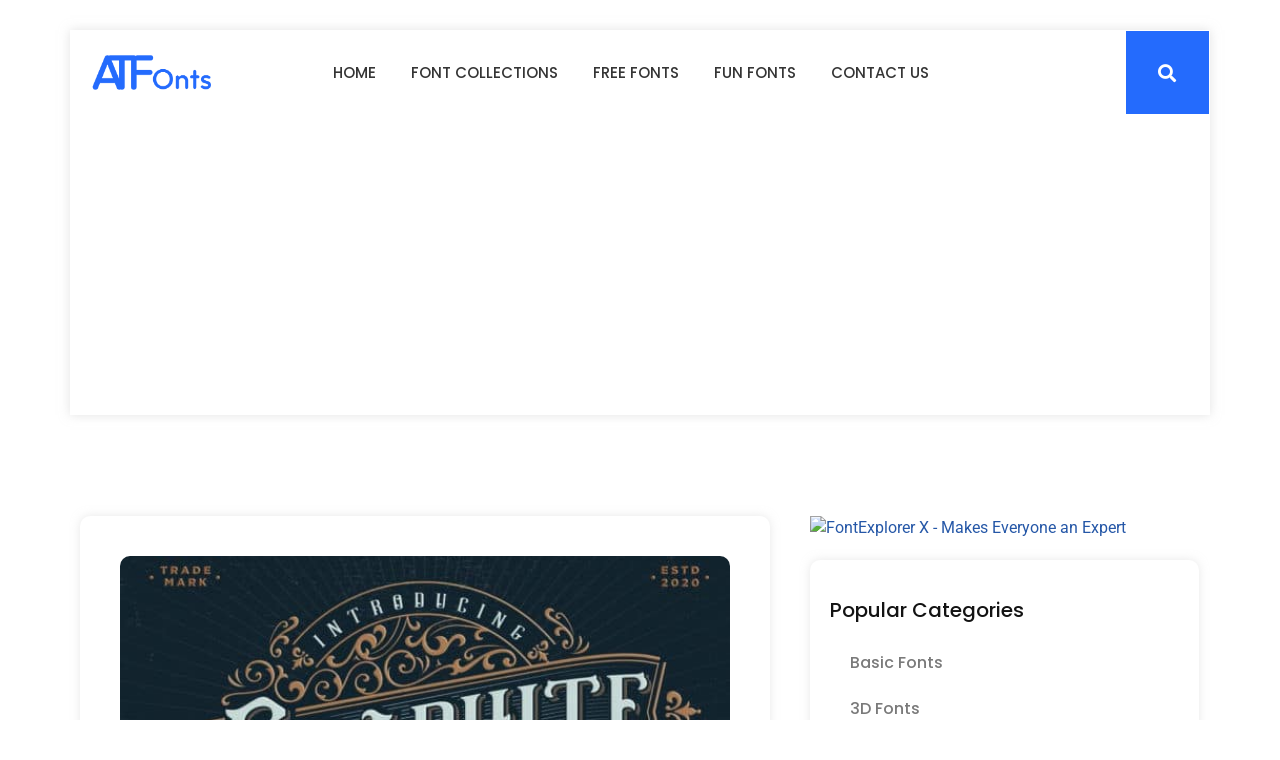

--- FILE ---
content_type: text/html; charset=UTF-8
request_url: https://alltypefonts.com/graphite-blackletter-font/
body_size: 15257
content:
<!doctype html>
<html lang="en-US">
<head>
	<meta charset="UTF-8">
	<meta name="viewport" content="width=device-width, initial-scale=1">
	<link rel="profile" href="https://gmpg.org/xfn/11">
	<title>Graphite Blackletter Font &#8211; All Type Fonts</title>
<meta name='robots' content='max-image-preview:large' />
<link rel='dns-prefetch' href='//www.googletagmanager.com' />
<link rel='dns-prefetch' href='//pagead2.googlesyndication.com' />
<link rel="alternate" type="application/rss+xml" title="All Type Fonts &raquo; Feed" href="https://alltypefonts.com/feed/" />
<link rel="alternate" type="application/rss+xml" title="All Type Fonts &raquo; Comments Feed" href="https://alltypefonts.com/comments/feed/" />
<link rel="alternate" type="application/rss+xml" title="All Type Fonts &raquo; Graphite Blackletter Font Comments Feed" href="https://alltypefonts.com/graphite-blackletter-font/feed/" />
<link rel="alternate" title="oEmbed (JSON)" type="application/json+oembed" href="https://alltypefonts.com/wp-json/oembed/1.0/embed?url=https%3A%2F%2Falltypefonts.com%2Fgraphite-blackletter-font%2F" />
<link rel="alternate" title="oEmbed (XML)" type="text/xml+oembed" href="https://alltypefonts.com/wp-json/oembed/1.0/embed?url=https%3A%2F%2Falltypefonts.com%2Fgraphite-blackletter-font%2F&#038;format=xml" />
<style id='wp-img-auto-sizes-contain-inline-css'>
img:is([sizes=auto i],[sizes^="auto," i]){contain-intrinsic-size:3000px 1500px}
/*# sourceURL=wp-img-auto-sizes-contain-inline-css */
</style>
<style id='wp-emoji-styles-inline-css'>

	img.wp-smiley, img.emoji {
		display: inline !important;
		border: none !important;
		box-shadow: none !important;
		height: 1em !important;
		width: 1em !important;
		margin: 0 0.07em !important;
		vertical-align: -0.1em !important;
		background: none !important;
		padding: 0 !important;
	}
/*# sourceURL=wp-emoji-styles-inline-css */
</style>
<link rel='stylesheet' id='wp-block-library-css' href='https://alltypefonts.com/wp-includes/css/dist/block-library/style.min.css?ver=6.9' media='all' />
<style id='global-styles-inline-css'>
:root{--wp--preset--aspect-ratio--square: 1;--wp--preset--aspect-ratio--4-3: 4/3;--wp--preset--aspect-ratio--3-4: 3/4;--wp--preset--aspect-ratio--3-2: 3/2;--wp--preset--aspect-ratio--2-3: 2/3;--wp--preset--aspect-ratio--16-9: 16/9;--wp--preset--aspect-ratio--9-16: 9/16;--wp--preset--color--black: #000000;--wp--preset--color--cyan-bluish-gray: #abb8c3;--wp--preset--color--white: #ffffff;--wp--preset--color--pale-pink: #f78da7;--wp--preset--color--vivid-red: #cf2e2e;--wp--preset--color--luminous-vivid-orange: #ff6900;--wp--preset--color--luminous-vivid-amber: #fcb900;--wp--preset--color--light-green-cyan: #7bdcb5;--wp--preset--color--vivid-green-cyan: #00d084;--wp--preset--color--pale-cyan-blue: #8ed1fc;--wp--preset--color--vivid-cyan-blue: #0693e3;--wp--preset--color--vivid-purple: #9b51e0;--wp--preset--gradient--vivid-cyan-blue-to-vivid-purple: linear-gradient(135deg,rgb(6,147,227) 0%,rgb(155,81,224) 100%);--wp--preset--gradient--light-green-cyan-to-vivid-green-cyan: linear-gradient(135deg,rgb(122,220,180) 0%,rgb(0,208,130) 100%);--wp--preset--gradient--luminous-vivid-amber-to-luminous-vivid-orange: linear-gradient(135deg,rgb(252,185,0) 0%,rgb(255,105,0) 100%);--wp--preset--gradient--luminous-vivid-orange-to-vivid-red: linear-gradient(135deg,rgb(255,105,0) 0%,rgb(207,46,46) 100%);--wp--preset--gradient--very-light-gray-to-cyan-bluish-gray: linear-gradient(135deg,rgb(238,238,238) 0%,rgb(169,184,195) 100%);--wp--preset--gradient--cool-to-warm-spectrum: linear-gradient(135deg,rgb(74,234,220) 0%,rgb(151,120,209) 20%,rgb(207,42,186) 40%,rgb(238,44,130) 60%,rgb(251,105,98) 80%,rgb(254,248,76) 100%);--wp--preset--gradient--blush-light-purple: linear-gradient(135deg,rgb(255,206,236) 0%,rgb(152,150,240) 100%);--wp--preset--gradient--blush-bordeaux: linear-gradient(135deg,rgb(254,205,165) 0%,rgb(254,45,45) 50%,rgb(107,0,62) 100%);--wp--preset--gradient--luminous-dusk: linear-gradient(135deg,rgb(255,203,112) 0%,rgb(199,81,192) 50%,rgb(65,88,208) 100%);--wp--preset--gradient--pale-ocean: linear-gradient(135deg,rgb(255,245,203) 0%,rgb(182,227,212) 50%,rgb(51,167,181) 100%);--wp--preset--gradient--electric-grass: linear-gradient(135deg,rgb(202,248,128) 0%,rgb(113,206,126) 100%);--wp--preset--gradient--midnight: linear-gradient(135deg,rgb(2,3,129) 0%,rgb(40,116,252) 100%);--wp--preset--font-size--small: 13px;--wp--preset--font-size--medium: 20px;--wp--preset--font-size--large: 36px;--wp--preset--font-size--x-large: 42px;--wp--preset--spacing--20: 0.44rem;--wp--preset--spacing--30: 0.67rem;--wp--preset--spacing--40: 1rem;--wp--preset--spacing--50: 1.5rem;--wp--preset--spacing--60: 2.25rem;--wp--preset--spacing--70: 3.38rem;--wp--preset--spacing--80: 5.06rem;--wp--preset--shadow--natural: 6px 6px 9px rgba(0, 0, 0, 0.2);--wp--preset--shadow--deep: 12px 12px 50px rgba(0, 0, 0, 0.4);--wp--preset--shadow--sharp: 6px 6px 0px rgba(0, 0, 0, 0.2);--wp--preset--shadow--outlined: 6px 6px 0px -3px rgb(255, 255, 255), 6px 6px rgb(0, 0, 0);--wp--preset--shadow--crisp: 6px 6px 0px rgb(0, 0, 0);}:root { --wp--style--global--content-size: 800px;--wp--style--global--wide-size: 1200px; }:where(body) { margin: 0; }.wp-site-blocks > .alignleft { float: left; margin-right: 2em; }.wp-site-blocks > .alignright { float: right; margin-left: 2em; }.wp-site-blocks > .aligncenter { justify-content: center; margin-left: auto; margin-right: auto; }:where(.wp-site-blocks) > * { margin-block-start: 24px; margin-block-end: 0; }:where(.wp-site-blocks) > :first-child { margin-block-start: 0; }:where(.wp-site-blocks) > :last-child { margin-block-end: 0; }:root { --wp--style--block-gap: 24px; }:root :where(.is-layout-flow) > :first-child{margin-block-start: 0;}:root :where(.is-layout-flow) > :last-child{margin-block-end: 0;}:root :where(.is-layout-flow) > *{margin-block-start: 24px;margin-block-end: 0;}:root :where(.is-layout-constrained) > :first-child{margin-block-start: 0;}:root :where(.is-layout-constrained) > :last-child{margin-block-end: 0;}:root :where(.is-layout-constrained) > *{margin-block-start: 24px;margin-block-end: 0;}:root :where(.is-layout-flex){gap: 24px;}:root :where(.is-layout-grid){gap: 24px;}.is-layout-flow > .alignleft{float: left;margin-inline-start: 0;margin-inline-end: 2em;}.is-layout-flow > .alignright{float: right;margin-inline-start: 2em;margin-inline-end: 0;}.is-layout-flow > .aligncenter{margin-left: auto !important;margin-right: auto !important;}.is-layout-constrained > .alignleft{float: left;margin-inline-start: 0;margin-inline-end: 2em;}.is-layout-constrained > .alignright{float: right;margin-inline-start: 2em;margin-inline-end: 0;}.is-layout-constrained > .aligncenter{margin-left: auto !important;margin-right: auto !important;}.is-layout-constrained > :where(:not(.alignleft):not(.alignright):not(.alignfull)){max-width: var(--wp--style--global--content-size);margin-left: auto !important;margin-right: auto !important;}.is-layout-constrained > .alignwide{max-width: var(--wp--style--global--wide-size);}body .is-layout-flex{display: flex;}.is-layout-flex{flex-wrap: wrap;align-items: center;}.is-layout-flex > :is(*, div){margin: 0;}body .is-layout-grid{display: grid;}.is-layout-grid > :is(*, div){margin: 0;}body{padding-top: 0px;padding-right: 0px;padding-bottom: 0px;padding-left: 0px;}a:where(:not(.wp-element-button)){text-decoration: underline;}:root :where(.wp-element-button, .wp-block-button__link){background-color: #32373c;border-width: 0;color: #fff;font-family: inherit;font-size: inherit;font-style: inherit;font-weight: inherit;letter-spacing: inherit;line-height: inherit;padding-top: calc(0.667em + 2px);padding-right: calc(1.333em + 2px);padding-bottom: calc(0.667em + 2px);padding-left: calc(1.333em + 2px);text-decoration: none;text-transform: inherit;}.has-black-color{color: var(--wp--preset--color--black) !important;}.has-cyan-bluish-gray-color{color: var(--wp--preset--color--cyan-bluish-gray) !important;}.has-white-color{color: var(--wp--preset--color--white) !important;}.has-pale-pink-color{color: var(--wp--preset--color--pale-pink) !important;}.has-vivid-red-color{color: var(--wp--preset--color--vivid-red) !important;}.has-luminous-vivid-orange-color{color: var(--wp--preset--color--luminous-vivid-orange) !important;}.has-luminous-vivid-amber-color{color: var(--wp--preset--color--luminous-vivid-amber) !important;}.has-light-green-cyan-color{color: var(--wp--preset--color--light-green-cyan) !important;}.has-vivid-green-cyan-color{color: var(--wp--preset--color--vivid-green-cyan) !important;}.has-pale-cyan-blue-color{color: var(--wp--preset--color--pale-cyan-blue) !important;}.has-vivid-cyan-blue-color{color: var(--wp--preset--color--vivid-cyan-blue) !important;}.has-vivid-purple-color{color: var(--wp--preset--color--vivid-purple) !important;}.has-black-background-color{background-color: var(--wp--preset--color--black) !important;}.has-cyan-bluish-gray-background-color{background-color: var(--wp--preset--color--cyan-bluish-gray) !important;}.has-white-background-color{background-color: var(--wp--preset--color--white) !important;}.has-pale-pink-background-color{background-color: var(--wp--preset--color--pale-pink) !important;}.has-vivid-red-background-color{background-color: var(--wp--preset--color--vivid-red) !important;}.has-luminous-vivid-orange-background-color{background-color: var(--wp--preset--color--luminous-vivid-orange) !important;}.has-luminous-vivid-amber-background-color{background-color: var(--wp--preset--color--luminous-vivid-amber) !important;}.has-light-green-cyan-background-color{background-color: var(--wp--preset--color--light-green-cyan) !important;}.has-vivid-green-cyan-background-color{background-color: var(--wp--preset--color--vivid-green-cyan) !important;}.has-pale-cyan-blue-background-color{background-color: var(--wp--preset--color--pale-cyan-blue) !important;}.has-vivid-cyan-blue-background-color{background-color: var(--wp--preset--color--vivid-cyan-blue) !important;}.has-vivid-purple-background-color{background-color: var(--wp--preset--color--vivid-purple) !important;}.has-black-border-color{border-color: var(--wp--preset--color--black) !important;}.has-cyan-bluish-gray-border-color{border-color: var(--wp--preset--color--cyan-bluish-gray) !important;}.has-white-border-color{border-color: var(--wp--preset--color--white) !important;}.has-pale-pink-border-color{border-color: var(--wp--preset--color--pale-pink) !important;}.has-vivid-red-border-color{border-color: var(--wp--preset--color--vivid-red) !important;}.has-luminous-vivid-orange-border-color{border-color: var(--wp--preset--color--luminous-vivid-orange) !important;}.has-luminous-vivid-amber-border-color{border-color: var(--wp--preset--color--luminous-vivid-amber) !important;}.has-light-green-cyan-border-color{border-color: var(--wp--preset--color--light-green-cyan) !important;}.has-vivid-green-cyan-border-color{border-color: var(--wp--preset--color--vivid-green-cyan) !important;}.has-pale-cyan-blue-border-color{border-color: var(--wp--preset--color--pale-cyan-blue) !important;}.has-vivid-cyan-blue-border-color{border-color: var(--wp--preset--color--vivid-cyan-blue) !important;}.has-vivid-purple-border-color{border-color: var(--wp--preset--color--vivid-purple) !important;}.has-vivid-cyan-blue-to-vivid-purple-gradient-background{background: var(--wp--preset--gradient--vivid-cyan-blue-to-vivid-purple) !important;}.has-light-green-cyan-to-vivid-green-cyan-gradient-background{background: var(--wp--preset--gradient--light-green-cyan-to-vivid-green-cyan) !important;}.has-luminous-vivid-amber-to-luminous-vivid-orange-gradient-background{background: var(--wp--preset--gradient--luminous-vivid-amber-to-luminous-vivid-orange) !important;}.has-luminous-vivid-orange-to-vivid-red-gradient-background{background: var(--wp--preset--gradient--luminous-vivid-orange-to-vivid-red) !important;}.has-very-light-gray-to-cyan-bluish-gray-gradient-background{background: var(--wp--preset--gradient--very-light-gray-to-cyan-bluish-gray) !important;}.has-cool-to-warm-spectrum-gradient-background{background: var(--wp--preset--gradient--cool-to-warm-spectrum) !important;}.has-blush-light-purple-gradient-background{background: var(--wp--preset--gradient--blush-light-purple) !important;}.has-blush-bordeaux-gradient-background{background: var(--wp--preset--gradient--blush-bordeaux) !important;}.has-luminous-dusk-gradient-background{background: var(--wp--preset--gradient--luminous-dusk) !important;}.has-pale-ocean-gradient-background{background: var(--wp--preset--gradient--pale-ocean) !important;}.has-electric-grass-gradient-background{background: var(--wp--preset--gradient--electric-grass) !important;}.has-midnight-gradient-background{background: var(--wp--preset--gradient--midnight) !important;}.has-small-font-size{font-size: var(--wp--preset--font-size--small) !important;}.has-medium-font-size{font-size: var(--wp--preset--font-size--medium) !important;}.has-large-font-size{font-size: var(--wp--preset--font-size--large) !important;}.has-x-large-font-size{font-size: var(--wp--preset--font-size--x-large) !important;}
/*# sourceURL=global-styles-inline-css */
</style>

<link rel='stylesheet' id='jet-engine-frontend-css' href='https://alltypefonts.com/wp-content/plugins/jet-engine/assets/css/frontend.css?ver=2.9.4' media='all' />
<link rel='stylesheet' id='hello-elementor-css' href='https://alltypefonts.com/wp-content/themes/hello-elementor/assets/css/reset.css?ver=3.4.4' media='all' />
<link rel='stylesheet' id='hello-elementor-theme-style-css' href='https://alltypefonts.com/wp-content/themes/hello-elementor/assets/css/theme.css?ver=3.4.4' media='all' />
<link rel='stylesheet' id='hello-elementor-header-footer-css' href='https://alltypefonts.com/wp-content/themes/hello-elementor/assets/css/header-footer.css?ver=3.4.4' media='all' />
<link rel='stylesheet' id='elementor-frontend-css' href='https://alltypefonts.com/wp-content/plugins/elementor/assets/css/frontend.min.css?ver=3.31.3' media='all' />
<link rel='stylesheet' id='elementor-post-56-css' href='https://alltypefonts.com/wp-content/uploads/elementor/css/post-56.css?ver=1768291545' media='all' />
<link rel='stylesheet' id='elementor-icons-css' href='https://alltypefonts.com/wp-content/plugins/elementor/assets/lib/eicons/css/elementor-icons.min.css?ver=5.43.0' media='all' />
<link rel='stylesheet' id='elementor-pro-css' href='https://alltypefonts.com/wp-content/plugins/elementor-pro/assets/css/frontend.min.css?ver=3.13.0' media='all' />
<link rel='stylesheet' id='elementor-post-365-css' href='https://alltypefonts.com/wp-content/uploads/elementor/css/post-365.css?ver=1768291545' media='all' />
<link rel='stylesheet' id='elementor-post-613-css' href='https://alltypefonts.com/wp-content/uploads/elementor/css/post-613.css?ver=1768291545' media='all' />
<link rel='stylesheet' id='elementor-post-96-css' href='https://alltypefonts.com/wp-content/uploads/elementor/css/post-96.css?ver=1768291589' media='all' />
<link rel='stylesheet' id='elementor-gf-local-poppins-css' href='https://alltypefonts.com/wp-content/uploads/elementor/google-fonts/css/poppins.css?ver=1756476897' media='all' />
<link rel='stylesheet' id='elementor-gf-local-roboto-css' href='https://alltypefonts.com/wp-content/uploads/elementor/google-fonts/css/roboto.css?ver=1756476912' media='all' />
<link rel='stylesheet' id='elementor-icons-shared-0-css' href='https://alltypefonts.com/wp-content/plugins/elementor/assets/lib/font-awesome/css/fontawesome.min.css?ver=5.15.3' media='all' />
<link rel='stylesheet' id='elementor-icons-fa-solid-css' href='https://alltypefonts.com/wp-content/plugins/elementor/assets/lib/font-awesome/css/solid.min.css?ver=5.15.3' media='all' />
<link rel='stylesheet' id='elementor-icons-fa-regular-css' href='https://alltypefonts.com/wp-content/plugins/elementor/assets/lib/font-awesome/css/regular.min.css?ver=5.15.3' media='all' />

<!-- Google tag (gtag.js) snippet added by Site Kit -->
<!-- Google Analytics snippet added by Site Kit -->
<script src="https://www.googletagmanager.com/gtag/js?id=GT-WBKSZJW" id="google_gtagjs-js" async></script>
<script id="google_gtagjs-js-after">
window.dataLayer = window.dataLayer || [];function gtag(){dataLayer.push(arguments);}
gtag("set","linker",{"domains":["alltypefonts.com"]});
gtag("js", new Date());
gtag("set", "developer_id.dZTNiMT", true);
gtag("config", "GT-WBKSZJW", {"googlesitekit_post_type":"post"});
//# sourceURL=google_gtagjs-js-after
</script>
<link rel="https://api.w.org/" href="https://alltypefonts.com/wp-json/" /><link rel="alternate" title="JSON" type="application/json" href="https://alltypefonts.com/wp-json/wp/v2/posts/3788" /><link rel="EditURI" type="application/rsd+xml" title="RSD" href="https://alltypefonts.com/xmlrpc.php?rsd" />
<meta name="generator" content="WordPress 6.9" />
<link rel="canonical" href="https://alltypefonts.com/graphite-blackletter-font/" />
<link rel='shortlink' href='https://alltypefonts.com/?p=3788' />
<meta name="generator" content="Site Kit by Google 1.170.0" />
<!-- Google AdSense meta tags added by Site Kit -->
<meta name="google-adsense-platform-account" content="ca-host-pub-2644536267352236">
<meta name="google-adsense-platform-domain" content="sitekit.withgoogle.com">
<!-- End Google AdSense meta tags added by Site Kit -->
<meta name="generator" content="Elementor 3.31.3; features: additional_custom_breakpoints, e_element_cache; settings: css_print_method-external, google_font-enabled, font_display-swap">
			<style>
				.e-con.e-parent:nth-of-type(n+4):not(.e-lazyloaded):not(.e-no-lazyload),
				.e-con.e-parent:nth-of-type(n+4):not(.e-lazyloaded):not(.e-no-lazyload) * {
					background-image: none !important;
				}
				@media screen and (max-height: 1024px) {
					.e-con.e-parent:nth-of-type(n+3):not(.e-lazyloaded):not(.e-no-lazyload),
					.e-con.e-parent:nth-of-type(n+3):not(.e-lazyloaded):not(.e-no-lazyload) * {
						background-image: none !important;
					}
				}
				@media screen and (max-height: 640px) {
					.e-con.e-parent:nth-of-type(n+2):not(.e-lazyloaded):not(.e-no-lazyload),
					.e-con.e-parent:nth-of-type(n+2):not(.e-lazyloaded):not(.e-no-lazyload) * {
						background-image: none !important;
					}
				}
			</style>
			
<!-- Google Tag Manager snippet added by Site Kit -->
<script>
			( function( w, d, s, l, i ) {
				w[l] = w[l] || [];
				w[l].push( {'gtm.start': new Date().getTime(), event: 'gtm.js'} );
				var f = d.getElementsByTagName( s )[0],
					j = d.createElement( s ), dl = l != 'dataLayer' ? '&l=' + l : '';
				j.async = true;
				j.src = 'https://www.googletagmanager.com/gtm.js?id=' + i + dl;
				f.parentNode.insertBefore( j, f );
			} )( window, document, 'script', 'dataLayer', 'GTM-52TSJKV' );
			
</script>

<!-- End Google Tag Manager snippet added by Site Kit -->

<!-- Google AdSense snippet added by Site Kit -->
<script async src="https://pagead2.googlesyndication.com/pagead/js/adsbygoogle.js?client=ca-pub-1509020270512558&amp;host=ca-host-pub-2644536267352236" crossorigin="anonymous"></script>

<!-- End Google AdSense snippet added by Site Kit -->
<link rel="icon" href="https://alltypefonts.com/wp-content/uploads/2023/05/Group-20.png" sizes="32x32" />
<link rel="icon" href="https://alltypefonts.com/wp-content/uploads/2023/05/Group-20.png" sizes="192x192" />
<link rel="apple-touch-icon" href="https://alltypefonts.com/wp-content/uploads/2023/05/Group-20.png" />
<meta name="msapplication-TileImage" content="https://alltypefonts.com/wp-content/uploads/2023/05/Group-20.png" />
<link rel='stylesheet' id='widget-image-css' href='https://alltypefonts.com/wp-content/plugins/elementor/assets/css/widget-image.min.css?ver=3.31.3' media='all' />
<link rel='stylesheet' id='widget-icon-list-css' href='https://alltypefonts.com/wp-content/plugins/elementor/assets/css/widget-icon-list.min.css?ver=3.31.3' media='all' />
<link rel='stylesheet' id='widget-heading-css' href='https://alltypefonts.com/wp-content/plugins/elementor/assets/css/widget-heading.min.css?ver=3.31.3' media='all' />
<link rel='stylesheet' id='elementor-icons-fa-brands-css' href='https://alltypefonts.com/wp-content/plugins/elementor/assets/lib/font-awesome/css/brands.min.css?ver=5.15.3' media='all' />
<link rel='stylesheet' id='elementor-post-101-css' href='https://alltypefonts.com/wp-content/uploads/elementor/css/post-101.css?ver=1768291545' media='all' />
<link rel='stylesheet' id='elementor-post-2222-css' href='https://alltypefonts.com/wp-content/uploads/elementor/css/post-2222.css?ver=1768291545' media='all' />
</head>
<body class="wp-singular post-template-default single single-post postid-3788 single-format-standard wp-custom-logo wp-embed-responsive wp-theme-hello-elementor hello-elementor-default elementor-default elementor-kit-56 elementor-page-96">

		<!-- Google Tag Manager (noscript) snippet added by Site Kit -->
		<noscript>
			<iframe src="https://www.googletagmanager.com/ns.html?id=GTM-52TSJKV" height="0" width="0" style="display:none;visibility:hidden"></iframe>
		</noscript>
		<!-- End Google Tag Manager (noscript) snippet added by Site Kit -->
		
<a class="skip-link screen-reader-text" href="#content">Skip to content</a>

		<div data-elementor-type="header" data-elementor-id="365" class="elementor elementor-365 elementor-location-header">
					<div class="elementor-section-wrap">
								<section class="elementor-section elementor-top-section elementor-element elementor-element-7ad54cf elementor-section-boxed elementor-section-height-default elementor-section-height-default" data-id="7ad54cf" data-element_type="section">
						<div class="elementor-container elementor-column-gap-default">
					<div class="elementor-column elementor-col-100 elementor-top-column elementor-element elementor-element-aa734d6" data-id="aa734d6" data-element_type="column" data-settings="{&quot;background_background&quot;:&quot;classic&quot;}">
			<div class="elementor-widget-wrap elementor-element-populated">
						<section class="elementor-section elementor-inner-section elementor-element elementor-element-4298e12 elementor-section-boxed elementor-section-height-default elementor-section-height-default" data-id="4298e12" data-element_type="section">
						<div class="elementor-container elementor-column-gap-default">
					<div class="elementor-column elementor-col-50 elementor-inner-column elementor-element elementor-element-4f62314" data-id="4f62314" data-element_type="column">
			<div class="elementor-widget-wrap elementor-element-populated">
						<div class="elementor-element elementor-element-302a107 elementor-widget elementor-widget-image" data-id="302a107" data-element_type="widget" data-widget_type="image.default">
				<div class="elementor-widget-container">
																<a href="https://alltypefonts.com">
							<img width="386" height="113" src="https://alltypefonts.com/wp-content/uploads/2023/05/Group-19-1-1.png" class="attachment-large size-large wp-image-3331" alt="" srcset="https://alltypefonts.com/wp-content/uploads/2023/05/Group-19-1-1.png 386w, https://alltypefonts.com/wp-content/uploads/2023/05/Group-19-1-1-300x88.png 300w" sizes="(max-width: 386px) 100vw, 386px" />								</a>
															</div>
				</div>
					</div>
		</div>
				<div class="elementor-column elementor-col-50 elementor-inner-column elementor-element elementor-element-6b02542" data-id="6b02542" data-element_type="column">
			<div class="elementor-widget-wrap elementor-element-populated">
						<div class="elementor-element elementor-element-6a42186 elementor-nav-menu__align-center elementor-nav-menu--stretch elementor-widget__width-auto elementor-nav-menu--dropdown-tablet elementor-nav-menu__text-align-aside elementor-nav-menu--toggle elementor-nav-menu--burger elementor-widget elementor-widget-nav-menu" data-id="6a42186" data-element_type="widget" data-settings="{&quot;full_width&quot;:&quot;stretch&quot;,&quot;submenu_icon&quot;:{&quot;value&quot;:&quot;&lt;i class=\&quot;fas fa-plus\&quot;&gt;&lt;\/i&gt;&quot;,&quot;library&quot;:&quot;fa-solid&quot;},&quot;layout&quot;:&quot;horizontal&quot;,&quot;toggle&quot;:&quot;burger&quot;}" data-widget_type="nav-menu.default">
				<div class="elementor-widget-container">
								<nav class="elementor-nav-menu--main elementor-nav-menu__container elementor-nav-menu--layout-horizontal e--pointer-underline e--animation-grow">
				<ul id="menu-1-6a42186" class="elementor-nav-menu"><li class="menu-item menu-item-type-post_type menu-item-object-page menu-item-home menu-item-184"><a href="https://alltypefonts.com/" class="elementor-item">Home</a></li>
<li class="menu-item menu-item-type-post_type menu-item-object-page menu-item-595"><a href="https://alltypefonts.com/font-collections/" class="elementor-item">Font Collections</a></li>
<li class="menu-item menu-item-type-custom menu-item-object-custom menu-item-has-children menu-item-185"><a href="#" class="elementor-item elementor-item-anchor">Free Fonts</a>
<ul class="sub-menu elementor-nav-menu--dropdown">
	<li class="menu-item menu-item-type-taxonomy menu-item-object-category menu-item-has-children menu-item-165"><a href="https://alltypefonts.com/category/display-fonts/" class="elementor-sub-item">Display Fonts</a>
	<ul class="sub-menu elementor-nav-menu--dropdown">
		<li class="menu-item menu-item-type-taxonomy menu-item-object-category menu-item-157"><a href="https://alltypefonts.com/category/3d-fonts/" class="elementor-sub-item">3D Fonts</a></li>
		<li class="menu-item menu-item-type-taxonomy menu-item-object-category menu-item-169"><a href="https://alltypefonts.com/category/gothic-fonts/" class="elementor-sub-item">Gothic Fonts</a></li>
		<li class="menu-item menu-item-type-taxonomy menu-item-object-category menu-item-170"><a href="https://alltypefonts.com/category/graffiti-fonts/" class="elementor-sub-item">Graffiti Fonts</a></li>
		<li class="menu-item menu-item-type-taxonomy menu-item-object-category menu-item-180"><a href="https://alltypefonts.com/category/stencil-army-font/" class="elementor-sub-item">Stencil, Army Font</a></li>
		<li class="menu-item menu-item-type-taxonomy menu-item-object-category menu-item-163"><a href="https://alltypefonts.com/category/decorative-fonts/" class="elementor-sub-item">Decorative Fonts</a></li>
		<li class="menu-item menu-item-type-taxonomy menu-item-object-category menu-item-183"><a href="https://alltypefonts.com/category/vintage-fonts/" class="elementor-sub-item">Vintage Fonts</a></li>
	</ul>
</li>
	<li class="menu-item menu-item-type-taxonomy menu-item-object-category menu-item-has-children menu-item-158"><a href="https://alltypefonts.com/category/basic-fonts/" class="elementor-sub-item">Basic Fonts</a>
	<ul class="sub-menu elementor-nav-menu--dropdown">
		<li class="menu-item menu-item-type-taxonomy menu-item-object-category menu-item-178"><a href="https://alltypefonts.com/category/serif-fonts/" class="elementor-sub-item">Serif Fonts</a></li>
		<li class="menu-item menu-item-type-taxonomy menu-item-object-category menu-item-176"><a href="https://alltypefonts.com/category/sans-serif-fonts/" class="elementor-sub-item">Sans Serif Fonts</a></li>
		<li class="menu-item menu-item-type-taxonomy menu-item-object-category menu-item-179"><a href="https://alltypefonts.com/category/slab-serif-fonts/" class="elementor-sub-item">Slab Serif Fonts</a></li>
		<li class="menu-item menu-item-type-taxonomy menu-item-object-category menu-item-177"><a href="https://alltypefonts.com/category/script-fonts/" class="elementor-sub-item">Script Fonts</a></li>
	</ul>
</li>
	<li class="menu-item menu-item-type-taxonomy menu-item-object-category menu-item-172"><a href="https://alltypefonts.com/category/logo-fonts/" class="elementor-sub-item">Logo Fonts</a></li>
	<li class="menu-item menu-item-type-taxonomy menu-item-object-category menu-item-173"><a href="https://alltypefonts.com/category/monoline-fonts/" class="elementor-sub-item">Monoline Fonts</a></li>
	<li class="menu-item menu-item-type-taxonomy menu-item-object-category menu-item-171"><a href="https://alltypefonts.com/category/handwritten-fonts/" class="elementor-sub-item">Handwritten Fonts</a></li>
	<li class="menu-item menu-item-type-taxonomy menu-item-object-category menu-item-159"><a href="https://alltypefonts.com/category/bitmap-pixel-fonts/" class="elementor-sub-item">Bitmap, Pixel Fonts</a></li>
	<li class="menu-item menu-item-type-taxonomy menu-item-object-category current-post-ancestor current-menu-parent current-post-parent menu-item-160"><a href="https://alltypefonts.com/category/blackletter-fonts/" class="elementor-sub-item">Blackletter Fonts</a></li>
</ul>
</li>
<li class="menu-item menu-item-type-taxonomy menu-item-object-category menu-item-has-children menu-item-168"><a href="https://alltypefonts.com/category/fun-fonts/" class="elementor-item">Fun Fonts</a>
<ul class="sub-menu elementor-nav-menu--dropdown">
	<li class="menu-item menu-item-type-taxonomy menu-item-object-category menu-item-13266"><a href="https://alltypefonts.com/category/arabic/" class="elementor-sub-item">Arabic</a></li>
	<li class="menu-item menu-item-type-taxonomy menu-item-object-category menu-item-161"><a href="https://alltypefonts.com/category/brush-fonts/" class="elementor-sub-item">Brush Fonts</a></li>
	<li class="menu-item menu-item-type-taxonomy menu-item-object-category menu-item-162"><a href="https://alltypefonts.com/category/calligraphy-fonts/" class="elementor-sub-item">Calligraphy Fonts</a></li>
	<li class="menu-item menu-item-type-taxonomy menu-item-object-category menu-item-174"><a href="https://alltypefonts.com/category/non-western-fonts/" class="elementor-sub-item">Non Western Fonts</a></li>
	<li class="menu-item menu-item-type-taxonomy menu-item-object-category menu-item-175"><a href="https://alltypefonts.com/category/retro-fonts/" class="elementor-sub-item">Retro Fonts</a></li>
	<li class="menu-item menu-item-type-taxonomy menu-item-object-category menu-item-181"><a href="https://alltypefonts.com/category/symbol-fonts/" class="elementor-sub-item">Symbol Fonts</a></li>
	<li class="menu-item menu-item-type-taxonomy menu-item-object-category menu-item-182"><a href="https://alltypefonts.com/category/typewriter-fonts/" class="elementor-sub-item">Typewriter Fonts</a></li>
</ul>
</li>
<li class="menu-item menu-item-type-post_type menu-item-object-page menu-item-188"><a href="https://alltypefonts.com/contact-us/" class="elementor-item">Contact Us</a></li>
</ul>			</nav>
					<div class="elementor-menu-toggle" role="button" tabindex="0" aria-label="Menu Toggle" aria-expanded="false">
			<i aria-hidden="true" role="presentation" class="elementor-menu-toggle__icon--open eicon-menu-bar"></i><i aria-hidden="true" role="presentation" class="elementor-menu-toggle__icon--close eicon-close"></i>			<span class="elementor-screen-only">Menu</span>
		</div>
					<nav class="elementor-nav-menu--dropdown elementor-nav-menu__container" aria-hidden="true">
				<ul id="menu-2-6a42186" class="elementor-nav-menu"><li class="menu-item menu-item-type-post_type menu-item-object-page menu-item-home menu-item-184"><a href="https://alltypefonts.com/" class="elementor-item" tabindex="-1">Home</a></li>
<li class="menu-item menu-item-type-post_type menu-item-object-page menu-item-595"><a href="https://alltypefonts.com/font-collections/" class="elementor-item" tabindex="-1">Font Collections</a></li>
<li class="menu-item menu-item-type-custom menu-item-object-custom menu-item-has-children menu-item-185"><a href="#" class="elementor-item elementor-item-anchor" tabindex="-1">Free Fonts</a>
<ul class="sub-menu elementor-nav-menu--dropdown">
	<li class="menu-item menu-item-type-taxonomy menu-item-object-category menu-item-has-children menu-item-165"><a href="https://alltypefonts.com/category/display-fonts/" class="elementor-sub-item" tabindex="-1">Display Fonts</a>
	<ul class="sub-menu elementor-nav-menu--dropdown">
		<li class="menu-item menu-item-type-taxonomy menu-item-object-category menu-item-157"><a href="https://alltypefonts.com/category/3d-fonts/" class="elementor-sub-item" tabindex="-1">3D Fonts</a></li>
		<li class="menu-item menu-item-type-taxonomy menu-item-object-category menu-item-169"><a href="https://alltypefonts.com/category/gothic-fonts/" class="elementor-sub-item" tabindex="-1">Gothic Fonts</a></li>
		<li class="menu-item menu-item-type-taxonomy menu-item-object-category menu-item-170"><a href="https://alltypefonts.com/category/graffiti-fonts/" class="elementor-sub-item" tabindex="-1">Graffiti Fonts</a></li>
		<li class="menu-item menu-item-type-taxonomy menu-item-object-category menu-item-180"><a href="https://alltypefonts.com/category/stencil-army-font/" class="elementor-sub-item" tabindex="-1">Stencil, Army Font</a></li>
		<li class="menu-item menu-item-type-taxonomy menu-item-object-category menu-item-163"><a href="https://alltypefonts.com/category/decorative-fonts/" class="elementor-sub-item" tabindex="-1">Decorative Fonts</a></li>
		<li class="menu-item menu-item-type-taxonomy menu-item-object-category menu-item-183"><a href="https://alltypefonts.com/category/vintage-fonts/" class="elementor-sub-item" tabindex="-1">Vintage Fonts</a></li>
	</ul>
</li>
	<li class="menu-item menu-item-type-taxonomy menu-item-object-category menu-item-has-children menu-item-158"><a href="https://alltypefonts.com/category/basic-fonts/" class="elementor-sub-item" tabindex="-1">Basic Fonts</a>
	<ul class="sub-menu elementor-nav-menu--dropdown">
		<li class="menu-item menu-item-type-taxonomy menu-item-object-category menu-item-178"><a href="https://alltypefonts.com/category/serif-fonts/" class="elementor-sub-item" tabindex="-1">Serif Fonts</a></li>
		<li class="menu-item menu-item-type-taxonomy menu-item-object-category menu-item-176"><a href="https://alltypefonts.com/category/sans-serif-fonts/" class="elementor-sub-item" tabindex="-1">Sans Serif Fonts</a></li>
		<li class="menu-item menu-item-type-taxonomy menu-item-object-category menu-item-179"><a href="https://alltypefonts.com/category/slab-serif-fonts/" class="elementor-sub-item" tabindex="-1">Slab Serif Fonts</a></li>
		<li class="menu-item menu-item-type-taxonomy menu-item-object-category menu-item-177"><a href="https://alltypefonts.com/category/script-fonts/" class="elementor-sub-item" tabindex="-1">Script Fonts</a></li>
	</ul>
</li>
	<li class="menu-item menu-item-type-taxonomy menu-item-object-category menu-item-172"><a href="https://alltypefonts.com/category/logo-fonts/" class="elementor-sub-item" tabindex="-1">Logo Fonts</a></li>
	<li class="menu-item menu-item-type-taxonomy menu-item-object-category menu-item-173"><a href="https://alltypefonts.com/category/monoline-fonts/" class="elementor-sub-item" tabindex="-1">Monoline Fonts</a></li>
	<li class="menu-item menu-item-type-taxonomy menu-item-object-category menu-item-171"><a href="https://alltypefonts.com/category/handwritten-fonts/" class="elementor-sub-item" tabindex="-1">Handwritten Fonts</a></li>
	<li class="menu-item menu-item-type-taxonomy menu-item-object-category menu-item-159"><a href="https://alltypefonts.com/category/bitmap-pixel-fonts/" class="elementor-sub-item" tabindex="-1">Bitmap, Pixel Fonts</a></li>
	<li class="menu-item menu-item-type-taxonomy menu-item-object-category current-post-ancestor current-menu-parent current-post-parent menu-item-160"><a href="https://alltypefonts.com/category/blackletter-fonts/" class="elementor-sub-item" tabindex="-1">Blackletter Fonts</a></li>
</ul>
</li>
<li class="menu-item menu-item-type-taxonomy menu-item-object-category menu-item-has-children menu-item-168"><a href="https://alltypefonts.com/category/fun-fonts/" class="elementor-item" tabindex="-1">Fun Fonts</a>
<ul class="sub-menu elementor-nav-menu--dropdown">
	<li class="menu-item menu-item-type-taxonomy menu-item-object-category menu-item-13266"><a href="https://alltypefonts.com/category/arabic/" class="elementor-sub-item" tabindex="-1">Arabic</a></li>
	<li class="menu-item menu-item-type-taxonomy menu-item-object-category menu-item-161"><a href="https://alltypefonts.com/category/brush-fonts/" class="elementor-sub-item" tabindex="-1">Brush Fonts</a></li>
	<li class="menu-item menu-item-type-taxonomy menu-item-object-category menu-item-162"><a href="https://alltypefonts.com/category/calligraphy-fonts/" class="elementor-sub-item" tabindex="-1">Calligraphy Fonts</a></li>
	<li class="menu-item menu-item-type-taxonomy menu-item-object-category menu-item-174"><a href="https://alltypefonts.com/category/non-western-fonts/" class="elementor-sub-item" tabindex="-1">Non Western Fonts</a></li>
	<li class="menu-item menu-item-type-taxonomy menu-item-object-category menu-item-175"><a href="https://alltypefonts.com/category/retro-fonts/" class="elementor-sub-item" tabindex="-1">Retro Fonts</a></li>
	<li class="menu-item menu-item-type-taxonomy menu-item-object-category menu-item-181"><a href="https://alltypefonts.com/category/symbol-fonts/" class="elementor-sub-item" tabindex="-1">Symbol Fonts</a></li>
	<li class="menu-item menu-item-type-taxonomy menu-item-object-category menu-item-182"><a href="https://alltypefonts.com/category/typewriter-fonts/" class="elementor-sub-item" tabindex="-1">Typewriter Fonts</a></li>
</ul>
</li>
<li class="menu-item menu-item-type-post_type menu-item-object-page menu-item-188"><a href="https://alltypefonts.com/contact-us/" class="elementor-item" tabindex="-1">Contact Us</a></li>
</ul>			</nav>
						</div>
				</div>
				<div class="elementor-element elementor-element-b71d008 elementor-search-form--skin-full_screen elementor-widget__width-auto elementor-hidden-mobile elementor-widget elementor-widget-search-form" data-id="b71d008" data-element_type="widget" data-settings="{&quot;skin&quot;:&quot;full_screen&quot;}" data-widget_type="search-form.default">
				<div class="elementor-widget-container">
							<form class="elementor-search-form" action="https://alltypefonts.com" method="get" role="search">
									<div class="elementor-search-form__toggle" tabindex="0" role="button">
				<i aria-hidden="true" class="fas fa-search"></i>				<span class="elementor-screen-only">Search</span>
			</div>
						<div class="elementor-search-form__container">
				<label class="elementor-screen-only" for="elementor-search-form-b71d008">Search</label>

				
				<input id="elementor-search-form-b71d008" placeholder="Search..." class="elementor-search-form__input" type="search" name="s" value="">
				
				
								<div class="dialog-lightbox-close-button dialog-close-button" role="button" tabindex="0">
					<i aria-hidden="true" class="eicon-close"></i>					<span class="elementor-screen-only">Close this search box.</span>
				</div>
							</div>
		</form>
						</div>
				</div>
					</div>
		</div>
					</div>
		</section>
					</div>
		</div>
					</div>
		</section>
							</div>
				</div>
				<div data-elementor-type="single-post" data-elementor-id="96" class="elementor elementor-96 elementor-location-single post-3788 post type-post status-publish format-standard has-post-thumbnail hentry category-blackletter-fonts">
					<div class="elementor-section-wrap">
								<section class="elementor-section elementor-top-section elementor-element elementor-element-dfbc07c elementor-section-boxed elementor-section-height-default elementor-section-height-default" data-id="dfbc07c" data-element_type="section">
						<div class="elementor-container elementor-column-gap-default">
					<div class="elementor-column elementor-col-100 elementor-top-column elementor-element elementor-element-d5c6b4c" data-id="d5c6b4c" data-element_type="column">
			<div class="elementor-widget-wrap">
							</div>
		</div>
					</div>
		</section>
				<section class="elementor-section elementor-top-section elementor-element elementor-element-2fa9a88 elementor-section-boxed elementor-section-height-default elementor-section-height-default" data-id="2fa9a88" data-element_type="section">
						<div class="elementor-container elementor-column-gap-default">
					<div class="elementor-column elementor-col-50 elementor-top-column elementor-element elementor-element-3c45a6d" data-id="3c45a6d" data-element_type="column">
			<div class="elementor-widget-wrap elementor-element-populated">
						<section class="elementor-section elementor-inner-section elementor-element elementor-element-ead0be6 elementor-section-boxed elementor-section-height-default elementor-section-height-default" data-id="ead0be6" data-element_type="section">
						<div class="elementor-container elementor-column-gap-default">
					<div class="elementor-column elementor-col-100 elementor-inner-column elementor-element elementor-element-d564d80" data-id="d564d80" data-element_type="column">
			<div class="elementor-widget-wrap elementor-element-populated">
						<div class="elementor-element elementor-element-d5ed0ef elementor-widget elementor-widget-image" data-id="d5ed0ef" data-element_type="widget" data-widget_type="image.default">
				<div class="elementor-widget-container">
															<img fetchpriority="high" width="580" height="387" src="https://alltypefonts.com/wp-content/uploads/2023/05/graphite-4.jpg" class="attachment-large size-large wp-image-3789" alt="" srcset="https://alltypefonts.com/wp-content/uploads/2023/05/graphite-4.jpg 580w, https://alltypefonts.com/wp-content/uploads/2023/05/graphite-4-300x200.jpg 300w" sizes="(max-width: 580px) 100vw, 580px" />															</div>
				</div>
				<div class="elementor-element elementor-element-cb720e3 elementor-widget__width-auto elementor-icon-list--layout-traditional elementor-list-item-link-full_width elementor-widget elementor-widget-icon-list" data-id="cb720e3" data-element_type="widget" data-widget_type="icon-list.default">
				<div class="elementor-widget-container">
							<ul class="elementor-icon-list-items">
							<li class="elementor-icon-list-item">
											<a href="https://alltypefonts.com/category/blackletter-fonts/">

											<span class="elementor-icon-list-text">Blackletter Fonts</span>
											</a>
									</li>
						</ul>
						</div>
				</div>
				<div class="elementor-element elementor-element-3eef8b6 elementor-widget elementor-widget-theme-post-content" data-id="3eef8b6" data-element_type="widget" data-widget_type="theme-post-content.default">
				<div class="elementor-widget-container">
					<p>Graphite Blackletter Font is a display typeface with Semi-Vintage Style. It’s a sweet and cool display font with a unique look. Fall in love with its vintage look and beautiful ornaments. This font is designed and shared by HansCo. This type of font perfectly made to be applied especially for logos, Poster, stationery, magazines, menus, books, invitations, greeting cards, packaging, labels, apparel, marketing, business cards, etc.</p>
				</div>
				</div>
				<div class="elementor-element elementor-element-d8640bd elementor-widget elementor-widget-theme-post-title elementor-page-title elementor-widget-heading" data-id="d8640bd" data-element_type="widget" data-widget_type="theme-post-title.default">
				<div class="elementor-widget-container">
					<h1 class="elementor-heading-title elementor-size-default">Graphite Blackletter Font</h1>				</div>
				</div>
				<section class="elementor-section elementor-inner-section elementor-element elementor-element-14acfd9 elementor-section-boxed elementor-section-height-default elementor-section-height-default" data-id="14acfd9" data-element_type="section">
						<div class="elementor-container elementor-column-gap-default">
					<div class="elementor-column elementor-col-50 elementor-inner-column elementor-element elementor-element-cc4c7fb" data-id="cc4c7fb" data-element_type="column">
			<div class="elementor-widget-wrap elementor-element-populated">
						<div class="elementor-element elementor-element-74fea95 elementor-icon-list--layout-traditional elementor-list-item-link-full_width elementor-widget elementor-widget-icon-list" data-id="74fea95" data-element_type="widget" data-widget_type="icon-list.default">
				<div class="elementor-widget-container">
							<ul class="elementor-icon-list-items">
							<li class="elementor-icon-list-item">
											<span class="elementor-icon-list-icon">
							<i aria-hidden="true" class="far fa-calendar-alt"></i>						</span>
										<span class="elementor-icon-list-text">Date : </span>
									</li>
								<li class="elementor-icon-list-item">
											<span class="elementor-icon-list-icon">
							<i aria-hidden="true" class="fas fa-user"></i>						</span>
										<span class="elementor-icon-list-text">Designer : </span>
									</li>
								<li class="elementor-icon-list-item">
											<span class="elementor-icon-list-icon">
							<i aria-hidden="true" class="far fa-file-alt"></i>						</span>
										<span class="elementor-icon-list-text">License : </span>
									</li>
						</ul>
						</div>
				</div>
					</div>
		</div>
				<div class="elementor-column elementor-col-50 elementor-inner-column elementor-element elementor-element-7f2d578" data-id="7f2d578" data-element_type="column">
			<div class="elementor-widget-wrap elementor-element-populated">
						<div class="elementor-element elementor-element-c834c38 elementor-icon-list--layout-traditional elementor-list-item-link-full_width elementor-widget elementor-widget-icon-list" data-id="c834c38" data-element_type="widget" data-widget_type="icon-list.default">
				<div class="elementor-widget-container">
							<ul class="elementor-icon-list-items">
							<li class="elementor-icon-list-item">
										<span class="elementor-icon-list-text">27-Aug-20</span>
									</li>
								<li class="elementor-icon-list-item">
											<a href="https://alltypefonts.com/graphite-blackletter-font/">

											<span class="elementor-icon-list-text">HansCo</span>
											</a>
									</li>
								<li class="elementor-icon-list-item">
											<a href="https://alltypefonts.com/graphite-blackletter-font/">

											<span class="elementor-icon-list-text">Free for Personal Use</span>
											</a>
									</li>
						</ul>
						</div>
				</div>
					</div>
		</div>
					</div>
		</section>
				<div class="elementor-element elementor-element-e4835fd elementor-mobile-align-justify elementor-widget elementor-widget-button" data-id="e4835fd" data-element_type="widget" data-widget_type="button.default">
				<div class="elementor-widget-container">
									<div class="elementor-button-wrapper">
					<a class="elementor-button elementor-button-link elementor-size-sm" href="https://befonts.com/downfile/95e7b0824e6d00a175f8c98319411d48.135560">
						<span class="elementor-button-content-wrapper">
						<span class="elementor-button-icon">
				<i aria-hidden="true" class="fas fa-download"></i>			</span>
									<span class="elementor-button-text">Download Now</span>
					</span>
					</a>
				</div>
								</div>
				</div>
				<section class="elementor-section elementor-inner-section elementor-element elementor-element-ea55af8 elementor-section-boxed elementor-section-height-default elementor-section-height-default" data-id="ea55af8" data-element_type="section">
						<div class="elementor-container elementor-column-gap-default">
					<div class="elementor-column elementor-col-50 elementor-inner-column elementor-element elementor-element-cd3453e" data-id="cd3453e" data-element_type="column">
			<div class="elementor-widget-wrap elementor-element-populated">
						<div class="elementor-element elementor-element-6cd67d4 elementor-widget elementor-widget-heading" data-id="6cd67d4" data-element_type="widget" data-widget_type="heading.default">
				<div class="elementor-widget-container">
					<h2 class="elementor-heading-title elementor-size-default">Share : </h2>				</div>
				</div>
					</div>
		</div>
				<div class="elementor-column elementor-col-50 elementor-inner-column elementor-element elementor-element-884e415" data-id="884e415" data-element_type="column">
			<div class="elementor-widget-wrap elementor-element-populated">
						<div class="elementor-element elementor-element-e8beefe elementor-share-buttons--align-right elementor-share-buttons-mobile--align-justify elementor-share-buttons--view-icon-text elementor-share-buttons--skin-gradient elementor-share-buttons--shape-square elementor-grid-0 elementor-share-buttons--color-official elementor-widget elementor-widget-share-buttons" data-id="e8beefe" data-element_type="widget" data-widget_type="share-buttons.default">
				<div class="elementor-widget-container">
							<div class="elementor-grid">
								<div class="elementor-grid-item">
						<div
							class="elementor-share-btn elementor-share-btn_facebook"
							role="button"
							tabindex="0"
							aria-label="Share on facebook"
						>
															<span class="elementor-share-btn__icon">
								<i class="fab fa-facebook" aria-hidden="true"></i>							</span>
																						<div class="elementor-share-btn__text">
																			<span class="elementor-share-btn__title">
										Facebook									</span>
																	</div>
													</div>
					</div>
									<div class="elementor-grid-item">
						<div
							class="elementor-share-btn elementor-share-btn_twitter"
							role="button"
							tabindex="0"
							aria-label="Share on twitter"
						>
															<span class="elementor-share-btn__icon">
								<i class="fab fa-twitter" aria-hidden="true"></i>							</span>
																						<div class="elementor-share-btn__text">
																			<span class="elementor-share-btn__title">
										Twitter									</span>
																	</div>
													</div>
					</div>
									<div class="elementor-grid-item">
						<div
							class="elementor-share-btn elementor-share-btn_linkedin"
							role="button"
							tabindex="0"
							aria-label="Share on linkedin"
						>
															<span class="elementor-share-btn__icon">
								<i class="fab fa-linkedin" aria-hidden="true"></i>							</span>
																						<div class="elementor-share-btn__text">
																			<span class="elementor-share-btn__title">
										LinkedIn									</span>
																	</div>
													</div>
					</div>
						</div>
						</div>
				</div>
					</div>
		</div>
					</div>
		</section>
				<div class="elementor-element elementor-element-aec6a44 elementor-widget elementor-widget-heading" data-id="aec6a44" data-element_type="widget" data-widget_type="heading.default">
				<div class="elementor-widget-container">
					<h2 class="elementor-heading-title elementor-size-default">Similar Fonts

</h2>				</div>
				</div>
				<div class="elementor-element elementor-element-9929414 elementor-widget elementor-widget-jet-listing-grid" data-id="9929414" data-element_type="widget" data-settings="{&quot;columns&quot;:&quot;2&quot;,&quot;columns_mobile&quot;:&quot;1&quot;}" data-widget_type="jet-listing-grid.default">
				<div class="elementor-widget-container">
					<div class="jet-listing-grid jet-listing"><div class="jet-listing-grid__items grid-col-desk-2 grid-col-tablet-2 grid-col-mobile-1 jet-listing-grid--101"  data-nav="{&quot;enabled&quot;:false,&quot;type&quot;:null,&quot;more_el&quot;:null,&quot;query&quot;:[],&quot;widget_settings&quot;:{&quot;lisitng_id&quot;:&quot;101&quot;,&quot;posts_num&quot;:4,&quot;columns&quot;:2,&quot;columns_tablet&quot;:2,&quot;columns_mobile&quot;:1,&quot;is_archive_template&quot;:&quot;&quot;,&quot;post_status&quot;:[&quot;publish&quot;],&quot;use_random_posts_num&quot;:&quot;&quot;,&quot;max_posts_num&quot;:9,&quot;not_found_message&quot;:&quot;No data was found&quot;,&quot;is_masonry&quot;:false,&quot;equal_columns_height&quot;:&quot;&quot;,&quot;use_load_more&quot;:&quot;&quot;,&quot;load_more_id&quot;:&quot;&quot;,&quot;load_more_type&quot;:&quot;click&quot;,&quot;use_custom_post_types&quot;:&quot;&quot;,&quot;custom_post_types&quot;:[],&quot;hide_widget_if&quot;:&quot;&quot;,&quot;carousel_enabled&quot;:&quot;&quot;,&quot;slides_to_scroll&quot;:&quot;1&quot;,&quot;arrows&quot;:&quot;true&quot;,&quot;arrow_icon&quot;:&quot;fa fa-angle-left&quot;,&quot;dots&quot;:&quot;&quot;,&quot;autoplay&quot;:&quot;true&quot;,&quot;autoplay_speed&quot;:5000,&quot;infinite&quot;:&quot;true&quot;,&quot;center_mode&quot;:&quot;&quot;,&quot;effect&quot;:&quot;slide&quot;,&quot;speed&quot;:500,&quot;inject_alternative_items&quot;:&quot;&quot;,&quot;injection_items&quot;:[],&quot;scroll_slider_enabled&quot;:&quot;&quot;,&quot;scroll_slider_on&quot;:[&quot;desktop&quot;,&quot;tablet&quot;,&quot;mobile&quot;],&quot;custom_query&quot;:false,&quot;custom_query_id&quot;:&quot;&quot;,&quot;_element_id&quot;:&quot;&quot;}}" data-page="1" data-pages="131" data-listing-source="posts"><div class="jet-listing-grid__item jet-listing-dynamic-post-10156" data-post-id="10156" >		<div data-elementor-type="jet-listing-items" data-elementor-id="101" class="elementor elementor-101">
						<section class="elementor-section elementor-top-section elementor-element elementor-element-ba2f237 elementor-section-boxed elementor-section-height-default elementor-section-height-default" data-id="ba2f237" data-element_type="section">
						<div class="elementor-container elementor-column-gap-default">
					<div class="elementor-column elementor-col-100 elementor-top-column elementor-element elementor-element-4359f53" data-id="4359f53" data-element_type="column" data-settings="{&quot;background_background&quot;:&quot;classic&quot;}">
			<div class="elementor-widget-wrap elementor-element-populated">
						<div class="elementor-element elementor-element-668b5b3 elementor-widget elementor-widget-image" data-id="668b5b3" data-element_type="widget" data-widget_type="image.default">
				<div class="elementor-widget-container">
																<a href="https://alltypefonts.com/metal-blackletter-free-font/">
							<img width="800" height="284" src="https://alltypefonts.com/wp-content/uploads/2023/05/metal-blackletter-free-font-2-1024x364.gif" class="attachment-large size-large wp-image-10157" alt="" srcset="https://alltypefonts.com/wp-content/uploads/2023/05/metal-blackletter-free-font-2-1024x364.gif 1024w, https://alltypefonts.com/wp-content/uploads/2023/05/metal-blackletter-free-font-2-300x107.gif 300w, https://alltypefonts.com/wp-content/uploads/2023/05/metal-blackletter-free-font-2-768x273.gif 768w" sizes="(max-width: 800px) 100vw, 800px" />								</a>
															</div>
				</div>
				<div class="elementor-element elementor-element-3b89343 elementor-widget elementor-widget-heading" data-id="3b89343" data-element_type="widget" data-widget_type="heading.default">
				<div class="elementor-widget-container">
					<h2 class="elementor-heading-title elementor-size-default"><a href="https://alltypefonts.com/metal-blackletter-free-font/">Metal Blackletter Free Font</a></h2>				</div>
				</div>
				<section class="elementor-section elementor-inner-section elementor-element elementor-element-c13abd3 elementor-section-boxed elementor-section-height-default elementor-section-height-default" data-id="c13abd3" data-element_type="section">
						<div class="elementor-container elementor-column-gap-default">
					<div class="elementor-column elementor-col-50 elementor-inner-column elementor-element elementor-element-8da48ce" data-id="8da48ce" data-element_type="column">
			<div class="elementor-widget-wrap elementor-element-populated">
						<div class="elementor-element elementor-element-030d6c9 elementor-icon-list--layout-traditional elementor-list-item-link-full_width elementor-widget elementor-widget-icon-list" data-id="030d6c9" data-element_type="widget" data-widget_type="icon-list.default">
				<div class="elementor-widget-container">
							<ul class="elementor-icon-list-items">
							<li class="elementor-icon-list-item">
											<a href="https://alltypefonts.com/category/blackletter-fonts/">

											<span class="elementor-icon-list-text">Blackletter Fonts</span>
											</a>
									</li>
						</ul>
						</div>
				</div>
					</div>
		</div>
				<div class="elementor-column elementor-col-50 elementor-inner-column elementor-element elementor-element-a5ed805" data-id="a5ed805" data-element_type="column">
			<div class="elementor-widget-wrap elementor-element-populated">
						<div class="elementor-element elementor-element-51caf7e elementor-align-right elementor-icon-list--layout-traditional elementor-list-item-link-full_width elementor-widget elementor-widget-icon-list" data-id="51caf7e" data-element_type="widget" data-widget_type="icon-list.default">
				<div class="elementor-widget-container">
							<ul class="elementor-icon-list-items">
							<li class="elementor-icon-list-item">
										<span class="elementor-icon-list-text">3/4/2023</span>
									</li>
						</ul>
						</div>
				</div>
					</div>
		</div>
					</div>
		</section>
					</div>
		</div>
					</div>
		</section>
				</div>
		</div><div class="jet-listing-grid__item jet-listing-dynamic-post-10154" data-post-id="10154" >		<div data-elementor-type="jet-listing-items" data-elementor-id="101" class="elementor elementor-101">
						<section class="elementor-section elementor-top-section elementor-element elementor-element-ba2f237 elementor-section-boxed elementor-section-height-default elementor-section-height-default" data-id="ba2f237" data-element_type="section">
						<div class="elementor-container elementor-column-gap-default">
					<div class="elementor-column elementor-col-100 elementor-top-column elementor-element elementor-element-4359f53" data-id="4359f53" data-element_type="column" data-settings="{&quot;background_background&quot;:&quot;classic&quot;}">
			<div class="elementor-widget-wrap elementor-element-populated">
						<div class="elementor-element elementor-element-668b5b3 elementor-widget elementor-widget-image" data-id="668b5b3" data-element_type="widget" data-widget_type="image.default">
				<div class="elementor-widget-container">
																<a href="https://alltypefonts.com/incognito-free-font/">
							<img loading="lazy" width="800" height="532" src="https://alltypefonts.com/wp-content/uploads/2023/05/incognito-free-font-2-1024x681.jpg" class="attachment-large size-large wp-image-10155" alt="" srcset="https://alltypefonts.com/wp-content/uploads/2023/05/incognito-free-font-2-1024x681.jpg 1024w, https://alltypefonts.com/wp-content/uploads/2023/05/incognito-free-font-2-300x200.jpg 300w, https://alltypefonts.com/wp-content/uploads/2023/05/incognito-free-font-2-768x511.jpg 768w, https://alltypefonts.com/wp-content/uploads/2023/05/incognito-free-font-2.jpg 1160w" sizes="(max-width: 800px) 100vw, 800px" />								</a>
															</div>
				</div>
				<div class="elementor-element elementor-element-3b89343 elementor-widget elementor-widget-heading" data-id="3b89343" data-element_type="widget" data-widget_type="heading.default">
				<div class="elementor-widget-container">
					<h2 class="elementor-heading-title elementor-size-default"><a href="https://alltypefonts.com/incognito-free-font/">Incognito Free Font</a></h2>				</div>
				</div>
				<section class="elementor-section elementor-inner-section elementor-element elementor-element-c13abd3 elementor-section-boxed elementor-section-height-default elementor-section-height-default" data-id="c13abd3" data-element_type="section">
						<div class="elementor-container elementor-column-gap-default">
					<div class="elementor-column elementor-col-50 elementor-inner-column elementor-element elementor-element-8da48ce" data-id="8da48ce" data-element_type="column">
			<div class="elementor-widget-wrap elementor-element-populated">
						<div class="elementor-element elementor-element-030d6c9 elementor-icon-list--layout-traditional elementor-list-item-link-full_width elementor-widget elementor-widget-icon-list" data-id="030d6c9" data-element_type="widget" data-widget_type="icon-list.default">
				<div class="elementor-widget-container">
							<ul class="elementor-icon-list-items">
							<li class="elementor-icon-list-item">
											<a href="https://alltypefonts.com/category/blackletter-fonts/">

											<span class="elementor-icon-list-text">Blackletter Fonts</span>
											</a>
									</li>
						</ul>
						</div>
				</div>
					</div>
		</div>
				<div class="elementor-column elementor-col-50 elementor-inner-column elementor-element elementor-element-a5ed805" data-id="a5ed805" data-element_type="column">
			<div class="elementor-widget-wrap elementor-element-populated">
						<div class="elementor-element elementor-element-51caf7e elementor-align-right elementor-icon-list--layout-traditional elementor-list-item-link-full_width elementor-widget elementor-widget-icon-list" data-id="51caf7e" data-element_type="widget" data-widget_type="icon-list.default">
				<div class="elementor-widget-container">
							<ul class="elementor-icon-list-items">
							<li class="elementor-icon-list-item">
										<span class="elementor-icon-list-text">3/3/2023</span>
									</li>
						</ul>
						</div>
				</div>
					</div>
		</div>
					</div>
		</section>
					</div>
		</div>
					</div>
		</section>
				</div>
		</div><div class="jet-listing-grid__item jet-listing-dynamic-post-10152" data-post-id="10152" >		<div data-elementor-type="jet-listing-items" data-elementor-id="101" class="elementor elementor-101">
						<section class="elementor-section elementor-top-section elementor-element elementor-element-ba2f237 elementor-section-boxed elementor-section-height-default elementor-section-height-default" data-id="ba2f237" data-element_type="section">
						<div class="elementor-container elementor-column-gap-default">
					<div class="elementor-column elementor-col-100 elementor-top-column elementor-element elementor-element-4359f53" data-id="4359f53" data-element_type="column" data-settings="{&quot;background_background&quot;:&quot;classic&quot;}">
			<div class="elementor-widget-wrap elementor-element-populated">
						<div class="elementor-element elementor-element-668b5b3 elementor-widget elementor-widget-image" data-id="668b5b3" data-element_type="widget" data-widget_type="image.default">
				<div class="elementor-widget-container">
																<a href="https://alltypefonts.com/king-armored-free-font/">
							<img loading="lazy" width="800" height="532" src="https://alltypefonts.com/wp-content/uploads/2023/05/king-armored-free-font-2-1024x681.jpg" class="attachment-large size-large wp-image-10153" alt="" srcset="https://alltypefonts.com/wp-content/uploads/2023/05/king-armored-free-font-2-1024x681.jpg 1024w, https://alltypefonts.com/wp-content/uploads/2023/05/king-armored-free-font-2-300x200.jpg 300w, https://alltypefonts.com/wp-content/uploads/2023/05/king-armored-free-font-2-768x511.jpg 768w, https://alltypefonts.com/wp-content/uploads/2023/05/king-armored-free-font-2.jpg 1160w" sizes="(max-width: 800px) 100vw, 800px" />								</a>
															</div>
				</div>
				<div class="elementor-element elementor-element-3b89343 elementor-widget elementor-widget-heading" data-id="3b89343" data-element_type="widget" data-widget_type="heading.default">
				<div class="elementor-widget-container">
					<h2 class="elementor-heading-title elementor-size-default"><a href="https://alltypefonts.com/king-armored-free-font/">King Armored Free Font</a></h2>				</div>
				</div>
				<section class="elementor-section elementor-inner-section elementor-element elementor-element-c13abd3 elementor-section-boxed elementor-section-height-default elementor-section-height-default" data-id="c13abd3" data-element_type="section">
						<div class="elementor-container elementor-column-gap-default">
					<div class="elementor-column elementor-col-50 elementor-inner-column elementor-element elementor-element-8da48ce" data-id="8da48ce" data-element_type="column">
			<div class="elementor-widget-wrap elementor-element-populated">
						<div class="elementor-element elementor-element-030d6c9 elementor-icon-list--layout-traditional elementor-list-item-link-full_width elementor-widget elementor-widget-icon-list" data-id="030d6c9" data-element_type="widget" data-widget_type="icon-list.default">
				<div class="elementor-widget-container">
							<ul class="elementor-icon-list-items">
							<li class="elementor-icon-list-item">
											<a href="https://alltypefonts.com/category/blackletter-fonts/">

											<span class="elementor-icon-list-text">Blackletter Fonts</span>
											</a>
									</li>
						</ul>
						</div>
				</div>
					</div>
		</div>
				<div class="elementor-column elementor-col-50 elementor-inner-column elementor-element elementor-element-a5ed805" data-id="a5ed805" data-element_type="column">
			<div class="elementor-widget-wrap elementor-element-populated">
						<div class="elementor-element elementor-element-51caf7e elementor-align-right elementor-icon-list--layout-traditional elementor-list-item-link-full_width elementor-widget elementor-widget-icon-list" data-id="51caf7e" data-element_type="widget" data-widget_type="icon-list.default">
				<div class="elementor-widget-container">
							<ul class="elementor-icon-list-items">
							<li class="elementor-icon-list-item">
										<span class="elementor-icon-list-text">3/2/2023</span>
									</li>
						</ul>
						</div>
				</div>
					</div>
		</div>
					</div>
		</section>
					</div>
		</div>
					</div>
		</section>
				</div>
		</div><div class="jet-listing-grid__item jet-listing-dynamic-post-10150" data-post-id="10150" >		<div data-elementor-type="jet-listing-items" data-elementor-id="101" class="elementor elementor-101">
						<section class="elementor-section elementor-top-section elementor-element elementor-element-ba2f237 elementor-section-boxed elementor-section-height-default elementor-section-height-default" data-id="ba2f237" data-element_type="section">
						<div class="elementor-container elementor-column-gap-default">
					<div class="elementor-column elementor-col-100 elementor-top-column elementor-element elementor-element-4359f53" data-id="4359f53" data-element_type="column" data-settings="{&quot;background_background&quot;:&quot;classic&quot;}">
			<div class="elementor-widget-wrap elementor-element-populated">
						<div class="elementor-element elementor-element-668b5b3 elementor-widget elementor-widget-image" data-id="668b5b3" data-element_type="widget" data-widget_type="image.default">
				<div class="elementor-widget-container">
																<a href="https://alltypefonts.com/mordova-free-font/">
							<img loading="lazy" width="800" height="534" src="https://alltypefonts.com/wp-content/uploads/2023/05/mordova-free-font-2-1024x683.jpg" class="attachment-large size-large wp-image-10151" alt="" srcset="https://alltypefonts.com/wp-content/uploads/2023/05/mordova-free-font-2-1024x683.jpg 1024w, https://alltypefonts.com/wp-content/uploads/2023/05/mordova-free-font-2-300x200.jpg 300w, https://alltypefonts.com/wp-content/uploads/2023/05/mordova-free-font-2-768x512.jpg 768w, https://alltypefonts.com/wp-content/uploads/2023/05/mordova-free-font-2.jpg 1200w" sizes="(max-width: 800px) 100vw, 800px" />								</a>
															</div>
				</div>
				<div class="elementor-element elementor-element-3b89343 elementor-widget elementor-widget-heading" data-id="3b89343" data-element_type="widget" data-widget_type="heading.default">
				<div class="elementor-widget-container">
					<h2 class="elementor-heading-title elementor-size-default"><a href="https://alltypefonts.com/mordova-free-font/">Mordova Free Font</a></h2>				</div>
				</div>
				<section class="elementor-section elementor-inner-section elementor-element elementor-element-c13abd3 elementor-section-boxed elementor-section-height-default elementor-section-height-default" data-id="c13abd3" data-element_type="section">
						<div class="elementor-container elementor-column-gap-default">
					<div class="elementor-column elementor-col-50 elementor-inner-column elementor-element elementor-element-8da48ce" data-id="8da48ce" data-element_type="column">
			<div class="elementor-widget-wrap elementor-element-populated">
						<div class="elementor-element elementor-element-030d6c9 elementor-icon-list--layout-traditional elementor-list-item-link-full_width elementor-widget elementor-widget-icon-list" data-id="030d6c9" data-element_type="widget" data-widget_type="icon-list.default">
				<div class="elementor-widget-container">
							<ul class="elementor-icon-list-items">
							<li class="elementor-icon-list-item">
											<a href="https://alltypefonts.com/category/blackletter-fonts/">

											<span class="elementor-icon-list-text">Blackletter Fonts</span>
											</a>
									</li>
						</ul>
						</div>
				</div>
					</div>
		</div>
				<div class="elementor-column elementor-col-50 elementor-inner-column elementor-element elementor-element-a5ed805" data-id="a5ed805" data-element_type="column">
			<div class="elementor-widget-wrap elementor-element-populated">
						<div class="elementor-element elementor-element-51caf7e elementor-align-right elementor-icon-list--layout-traditional elementor-list-item-link-full_width elementor-widget elementor-widget-icon-list" data-id="51caf7e" data-element_type="widget" data-widget_type="icon-list.default">
				<div class="elementor-widget-container">
							<ul class="elementor-icon-list-items">
							<li class="elementor-icon-list-item">
										<span class="elementor-icon-list-text">3/1/2023</span>
									</li>
						</ul>
						</div>
				</div>
					</div>
		</div>
					</div>
		</section>
					</div>
		</div>
					</div>
		</section>
				</div>
		</div></div></div>				</div>
				</div>
					</div>
		</div>
					</div>
		</section>
					</div>
		</div>
				<div class="elementor-column elementor-col-50 elementor-top-column elementor-element elementor-element-e195871" data-id="e195871" data-element_type="column">
			<div class="elementor-widget-wrap elementor-element-populated">
						<div class="elementor-element elementor-element-039812b elementor-widget elementor-widget-html" data-id="039812b" data-element_type="widget" data-widget_type="html.default">
				<div class="elementor-widget-container">
					<a href="https://www.dpbolvw.net/click-100857354-13915246" target="_top">
<img loading="lazy" src="https://www.lduhtrp.net/image-100857354-13915246" width="300" height="250" alt="FontExplorer X - Makes Everyone an Expert" border="0"/></a>				</div>
				</div>
				<section class="elementor-section elementor-inner-section elementor-element elementor-element-755269b elementor-section-boxed elementor-section-height-default elementor-section-height-default" data-id="755269b" data-element_type="section">
						<div class="elementor-container elementor-column-gap-default">
					<div class="elementor-column elementor-col-100 elementor-inner-column elementor-element elementor-element-2e964c3" data-id="2e964c3" data-element_type="column">
			<div class="elementor-widget-wrap elementor-element-populated">
						<div class="elementor-element elementor-element-81af762 elementor-widget elementor-widget-heading" data-id="81af762" data-element_type="widget" data-widget_type="heading.default">
				<div class="elementor-widget-container">
					<h2 class="elementor-heading-title elementor-size-default">Popular Categories</h2>				</div>
				</div>
				<div class="elementor-element elementor-element-e931097 elementor-nav-menu--dropdown-tablet elementor-nav-menu__text-align-aside elementor-widget elementor-widget-nav-menu" data-id="e931097" data-element_type="widget" data-settings="{&quot;layout&quot;:&quot;vertical&quot;,&quot;submenu_icon&quot;:{&quot;value&quot;:&quot;&lt;i class=\&quot;fas fa-caret-down\&quot;&gt;&lt;\/i&gt;&quot;,&quot;library&quot;:&quot;fa-solid&quot;}}" data-widget_type="nav-menu.default">
				<div class="elementor-widget-container">
								<nav class="elementor-nav-menu--main elementor-nav-menu__container elementor-nav-menu--layout-vertical e--pointer-background e--animation-fade">
				<ul id="menu-1-e931097" class="elementor-nav-menu sm-vertical"><li class="menu-item menu-item-type-taxonomy menu-item-object-category menu-item-294"><a href="https://alltypefonts.com/category/basic-fonts/" class="elementor-item">Basic Fonts</a></li>
<li class="menu-item menu-item-type-taxonomy menu-item-object-category menu-item-293"><a href="https://alltypefonts.com/category/3d-fonts/" class="elementor-item">3D Fonts</a></li>
<li class="menu-item menu-item-type-taxonomy menu-item-object-category menu-item-301"><a href="https://alltypefonts.com/category/display-fonts/" class="elementor-item">Display Fonts</a></li>
<li class="menu-item menu-item-type-taxonomy menu-item-object-category menu-item-304"><a href="https://alltypefonts.com/category/fun-fonts/" class="elementor-item">Fun Fonts</a></li>
<li class="menu-item menu-item-type-taxonomy menu-item-object-category menu-item-308"><a href="https://alltypefonts.com/category/logo-fonts/" class="elementor-item">Logo Fonts</a></li>
<li class="menu-item menu-item-type-taxonomy menu-item-object-category menu-item-312"><a href="https://alltypefonts.com/category/sans-serif-fonts/" class="elementor-item">Sans Serif Fonts</a></li>
<li class="menu-item menu-item-type-taxonomy menu-item-object-category menu-item-313"><a href="https://alltypefonts.com/category/script-fonts/" class="elementor-item">Script Fonts</a></li>
<li class="menu-item menu-item-type-taxonomy menu-item-object-category menu-item-314"><a href="https://alltypefonts.com/category/serif-fonts/" class="elementor-item">Serif Fonts</a></li>
<li class="menu-item menu-item-type-taxonomy menu-item-object-category menu-item-315"><a href="https://alltypefonts.com/category/slab-serif-fonts/" class="elementor-item">Slab Serif Fonts</a></li>
</ul>			</nav>
						<nav class="elementor-nav-menu--dropdown elementor-nav-menu__container" aria-hidden="true">
				<ul id="menu-2-e931097" class="elementor-nav-menu sm-vertical"><li class="menu-item menu-item-type-taxonomy menu-item-object-category menu-item-294"><a href="https://alltypefonts.com/category/basic-fonts/" class="elementor-item" tabindex="-1">Basic Fonts</a></li>
<li class="menu-item menu-item-type-taxonomy menu-item-object-category menu-item-293"><a href="https://alltypefonts.com/category/3d-fonts/" class="elementor-item" tabindex="-1">3D Fonts</a></li>
<li class="menu-item menu-item-type-taxonomy menu-item-object-category menu-item-301"><a href="https://alltypefonts.com/category/display-fonts/" class="elementor-item" tabindex="-1">Display Fonts</a></li>
<li class="menu-item menu-item-type-taxonomy menu-item-object-category menu-item-304"><a href="https://alltypefonts.com/category/fun-fonts/" class="elementor-item" tabindex="-1">Fun Fonts</a></li>
<li class="menu-item menu-item-type-taxonomy menu-item-object-category menu-item-308"><a href="https://alltypefonts.com/category/logo-fonts/" class="elementor-item" tabindex="-1">Logo Fonts</a></li>
<li class="menu-item menu-item-type-taxonomy menu-item-object-category menu-item-312"><a href="https://alltypefonts.com/category/sans-serif-fonts/" class="elementor-item" tabindex="-1">Sans Serif Fonts</a></li>
<li class="menu-item menu-item-type-taxonomy menu-item-object-category menu-item-313"><a href="https://alltypefonts.com/category/script-fonts/" class="elementor-item" tabindex="-1">Script Fonts</a></li>
<li class="menu-item menu-item-type-taxonomy menu-item-object-category menu-item-314"><a href="https://alltypefonts.com/category/serif-fonts/" class="elementor-item" tabindex="-1">Serif Fonts</a></li>
<li class="menu-item menu-item-type-taxonomy menu-item-object-category menu-item-315"><a href="https://alltypefonts.com/category/slab-serif-fonts/" class="elementor-item" tabindex="-1">Slab Serif Fonts</a></li>
</ul>			</nav>
						</div>
				</div>
				<div class="elementor-element elementor-element-d368cd3 elementor-widget elementor-widget-heading" data-id="d368cd3" data-element_type="widget" data-widget_type="heading.default">
				<div class="elementor-widget-container">
					<h2 class="elementor-heading-title elementor-size-default">Poplour Fonts</h2>				</div>
				</div>
				<div class="elementor-element elementor-element-433ab50 elementor-widget elementor-widget-jet-listing-grid" data-id="433ab50" data-element_type="widget" data-settings="{&quot;columns&quot;:&quot;1&quot;}" data-widget_type="jet-listing-grid.default">
				<div class="elementor-widget-container">
					<div class="jet-listing-grid jet-listing"><div class="jet-listing-grid__items grid-col-desk-1 grid-col-tablet-1 grid-col-mobile-1 jet-listing-grid--2222"  data-nav="{&quot;enabled&quot;:false,&quot;type&quot;:null,&quot;more_el&quot;:null,&quot;query&quot;:[],&quot;widget_settings&quot;:{&quot;lisitng_id&quot;:&quot;2222&quot;,&quot;posts_num&quot;:6,&quot;columns&quot;:1,&quot;columns_tablet&quot;:1,&quot;columns_mobile&quot;:1,&quot;is_archive_template&quot;:&quot;&quot;,&quot;post_status&quot;:[&quot;publish&quot;],&quot;use_random_posts_num&quot;:&quot;&quot;,&quot;max_posts_num&quot;:9,&quot;not_found_message&quot;:&quot;No data was found&quot;,&quot;is_masonry&quot;:false,&quot;equal_columns_height&quot;:&quot;&quot;,&quot;use_load_more&quot;:&quot;&quot;,&quot;load_more_id&quot;:&quot;&quot;,&quot;load_more_type&quot;:&quot;click&quot;,&quot;use_custom_post_types&quot;:&quot;&quot;,&quot;custom_post_types&quot;:[],&quot;hide_widget_if&quot;:&quot;&quot;,&quot;carousel_enabled&quot;:&quot;&quot;,&quot;slides_to_scroll&quot;:&quot;1&quot;,&quot;arrows&quot;:&quot;true&quot;,&quot;arrow_icon&quot;:&quot;fa fa-angle-left&quot;,&quot;dots&quot;:&quot;&quot;,&quot;autoplay&quot;:&quot;true&quot;,&quot;autoplay_speed&quot;:5000,&quot;infinite&quot;:&quot;true&quot;,&quot;center_mode&quot;:&quot;&quot;,&quot;effect&quot;:&quot;slide&quot;,&quot;speed&quot;:500,&quot;inject_alternative_items&quot;:&quot;&quot;,&quot;injection_items&quot;:[],&quot;scroll_slider_enabled&quot;:&quot;&quot;,&quot;scroll_slider_on&quot;:[&quot;desktop&quot;,&quot;tablet&quot;,&quot;mobile&quot;],&quot;custom_query&quot;:false,&quot;custom_query_id&quot;:&quot;&quot;,&quot;_element_id&quot;:&quot;&quot;}}" data-page="1" data-pages="45" data-listing-source="posts"><div class="jet-listing-grid__item jet-listing-dynamic-post-11066" data-post-id="11066" >		<div data-elementor-type="jet-listing-items" data-elementor-id="2222" class="elementor elementor-2222">
						<section class="elementor-section elementor-top-section elementor-element elementor-element-3d40389 elementor-section-boxed elementor-section-height-default elementor-section-height-default" data-id="3d40389" data-element_type="section">
						<div class="elementor-container elementor-column-gap-default">
					<div class="elementor-column elementor-col-100 elementor-top-column elementor-element elementor-element-95a80da" data-id="95a80da" data-element_type="column">
			<div class="elementor-widget-wrap elementor-element-populated">
						<div class="elementor-element elementor-element-50cf45f elementor-cta--layout-image-left elementor-cta--skin-classic elementor-animated-content elementor-widget elementor-widget-call-to-action" data-id="50cf45f" data-element_type="widget" data-widget_type="call-to-action.default">
				<div class="elementor-widget-container">
							<a class="elementor-cta" href="https://alltypefonts.com/decoode-free-font/">
					<div class="elementor-cta__bg-wrapper">
				<div class="elementor-cta__bg elementor-bg" style="background-image: url(https://alltypefonts.com/wp-content/uploads/2023/05/decoode-free-font-7-740x493.jpg);" role="img" aria-label="decoode-free-font-7-740x493"></div>
				<div class="elementor-cta__bg-overlay"></div>
			</div>
							<div class="elementor-cta__content">
				
				<h2 class="elementor-cta__title elementor-cta__content-item elementor-content-item">Decoode Free Font</h2>
									<div class="elementor-cta__description elementor-cta__content-item elementor-content-item">
						8/2/2023					</div>
				
							</div>
						</a>
						</div>
				</div>
					</div>
		</div>
					</div>
		</section>
				</div>
		</div><div class="jet-listing-grid__item jet-listing-dynamic-post-11064" data-post-id="11064" >		<div data-elementor-type="jet-listing-items" data-elementor-id="2222" class="elementor elementor-2222">
						<section class="elementor-section elementor-top-section elementor-element elementor-element-3d40389 elementor-section-boxed elementor-section-height-default elementor-section-height-default" data-id="3d40389" data-element_type="section">
						<div class="elementor-container elementor-column-gap-default">
					<div class="elementor-column elementor-col-100 elementor-top-column elementor-element elementor-element-95a80da" data-id="95a80da" data-element_type="column">
			<div class="elementor-widget-wrap elementor-element-populated">
						<div class="elementor-element elementor-element-50cf45f elementor-cta--layout-image-left elementor-cta--skin-classic elementor-animated-content elementor-widget elementor-widget-call-to-action" data-id="50cf45f" data-element_type="widget" data-widget_type="call-to-action.default">
				<div class="elementor-widget-container">
							<a class="elementor-cta" href="https://alltypefonts.com/scribble-dot-free-font/">
					<div class="elementor-cta__bg-wrapper">
				<div class="elementor-cta__bg elementor-bg" style="background-image: url(https://alltypefonts.com/wp-content/uploads/2023/05/coverscribbledotfree-typeface-740x416.jpg);" role="img" aria-label="coverscribbledotfree-typeface-740x416"></div>
				<div class="elementor-cta__bg-overlay"></div>
			</div>
							<div class="elementor-cta__content">
				
				<h2 class="elementor-cta__title elementor-cta__content-item elementor-content-item">SCRIBBLE DOT</h2>
									<div class="elementor-cta__description elementor-cta__content-item elementor-content-item">
						8/1/2023					</div>
				
							</div>
						</a>
						</div>
				</div>
					</div>
		</div>
					</div>
		</section>
				</div>
		</div><div class="jet-listing-grid__item jet-listing-dynamic-post-11062" data-post-id="11062" >		<div data-elementor-type="jet-listing-items" data-elementor-id="2222" class="elementor elementor-2222">
						<section class="elementor-section elementor-top-section elementor-element elementor-element-3d40389 elementor-section-boxed elementor-section-height-default elementor-section-height-default" data-id="3d40389" data-element_type="section">
						<div class="elementor-container elementor-column-gap-default">
					<div class="elementor-column elementor-col-100 elementor-top-column elementor-element elementor-element-95a80da" data-id="95a80da" data-element_type="column">
			<div class="elementor-widget-wrap elementor-element-populated">
						<div class="elementor-element elementor-element-50cf45f elementor-cta--layout-image-left elementor-cta--skin-classic elementor-animated-content elementor-widget elementor-widget-call-to-action" data-id="50cf45f" data-element_type="widget" data-widget_type="call-to-action.default">
				<div class="elementor-widget-container">
							<a class="elementor-cta" href="https://alltypefonts.com/vanosky-free-font/">
					<div class="elementor-cta__bg-wrapper">
				<div class="elementor-cta__bg elementor-bg" style="background-image: url(https://alltypefonts.com/wp-content/uploads/2023/05/vanosky-free-font-4-740x415.png);" role="img" aria-label="vanosky-free-font-4-740x415"></div>
				<div class="elementor-cta__bg-overlay"></div>
			</div>
							<div class="elementor-cta__content">
				
				<h2 class="elementor-cta__title elementor-cta__content-item elementor-content-item">Vanosky Free Font</h2>
									<div class="elementor-cta__description elementor-cta__content-item elementor-content-item">
						7/31/2023					</div>
				
							</div>
						</a>
						</div>
				</div>
					</div>
		</div>
					</div>
		</section>
				</div>
		</div><div class="jet-listing-grid__item jet-listing-dynamic-post-11058" data-post-id="11058" >		<div data-elementor-type="jet-listing-items" data-elementor-id="2222" class="elementor elementor-2222">
						<section class="elementor-section elementor-top-section elementor-element elementor-element-3d40389 elementor-section-boxed elementor-section-height-default elementor-section-height-default" data-id="3d40389" data-element_type="section">
						<div class="elementor-container elementor-column-gap-default">
					<div class="elementor-column elementor-col-100 elementor-top-column elementor-element elementor-element-95a80da" data-id="95a80da" data-element_type="column">
			<div class="elementor-widget-wrap elementor-element-populated">
						<div class="elementor-element elementor-element-50cf45f elementor-cta--layout-image-left elementor-cta--skin-classic elementor-animated-content elementor-widget elementor-widget-call-to-action" data-id="50cf45f" data-element_type="widget" data-widget_type="call-to-action.default">
				<div class="elementor-widget-container">
							<a class="elementor-cta" href="https://alltypefonts.com/zeze-free-font/">
					<div class="elementor-cta__bg-wrapper">
				<div class="elementor-cta__bg elementor-bg" style="background-image: url(https://alltypefonts.com/wp-content/uploads/2023/05/zeze-free-font-2-740x579.png);" role="img" aria-label="zeze-free-font-2-740x579"></div>
				<div class="elementor-cta__bg-overlay"></div>
			</div>
							<div class="elementor-cta__content">
				
				<h2 class="elementor-cta__title elementor-cta__content-item elementor-content-item">ZEZE Free Font</h2>
									<div class="elementor-cta__description elementor-cta__content-item elementor-content-item">
						7/29/2023					</div>
				
							</div>
						</a>
						</div>
				</div>
					</div>
		</div>
					</div>
		</section>
				</div>
		</div><div class="jet-listing-grid__item jet-listing-dynamic-post-11060" data-post-id="11060" >		<div data-elementor-type="jet-listing-items" data-elementor-id="2222" class="elementor elementor-2222">
						<section class="elementor-section elementor-top-section elementor-element elementor-element-3d40389 elementor-section-boxed elementor-section-height-default elementor-section-height-default" data-id="3d40389" data-element_type="section">
						<div class="elementor-container elementor-column-gap-default">
					<div class="elementor-column elementor-col-100 elementor-top-column elementor-element elementor-element-95a80da" data-id="95a80da" data-element_type="column">
			<div class="elementor-widget-wrap elementor-element-populated">
						<div class="elementor-element elementor-element-50cf45f elementor-cta--layout-image-left elementor-cta--skin-classic elementor-animated-content elementor-widget elementor-widget-call-to-action" data-id="50cf45f" data-element_type="widget" data-widget_type="call-to-action.default">
				<div class="elementor-widget-container">
							<a class="elementor-cta" href="https://alltypefonts.com/sao-torpes-free-font/">
					<div class="elementor-cta__bg-wrapper">
				<div class="elementor-cta__bg elementor-bg" style="background-image: url(https://alltypefonts.com/wp-content/uploads/2023/05/sao-torpes-free-font-4-740x417.png);" role="img" aria-label="sao-torpes-free-font-4-740x417"></div>
				<div class="elementor-cta__bg-overlay"></div>
			</div>
							<div class="elementor-cta__content">
				
				<h2 class="elementor-cta__title elementor-cta__content-item elementor-content-item">São Torpes Free Font</h2>
									<div class="elementor-cta__description elementor-cta__content-item elementor-content-item">
						7/30/2023					</div>
				
							</div>
						</a>
						</div>
				</div>
					</div>
		</div>
					</div>
		</section>
				</div>
		</div><div class="jet-listing-grid__item jet-listing-dynamic-post-11054" data-post-id="11054" >		<div data-elementor-type="jet-listing-items" data-elementor-id="2222" class="elementor elementor-2222">
						<section class="elementor-section elementor-top-section elementor-element elementor-element-3d40389 elementor-section-boxed elementor-section-height-default elementor-section-height-default" data-id="3d40389" data-element_type="section">
						<div class="elementor-container elementor-column-gap-default">
					<div class="elementor-column elementor-col-100 elementor-top-column elementor-element elementor-element-95a80da" data-id="95a80da" data-element_type="column">
			<div class="elementor-widget-wrap elementor-element-populated">
						<div class="elementor-element elementor-element-50cf45f elementor-cta--layout-image-left elementor-cta--skin-classic elementor-animated-content elementor-widget elementor-widget-call-to-action" data-id="50cf45f" data-element_type="widget" data-widget_type="call-to-action.default">
				<div class="elementor-widget-container">
							<a class="elementor-cta" href="https://alltypefonts.com/rage-free-font/">
					<div class="elementor-cta__bg-wrapper">
				<div class="elementor-cta__bg elementor-bg" style="background-image: url(https://alltypefonts.com/wp-content/uploads/2023/05/rage-free-font-3-740x740.jpg);" role="img" aria-label="rage-free-font-3-740x740"></div>
				<div class="elementor-cta__bg-overlay"></div>
			</div>
							<div class="elementor-cta__content">
				
				<h2 class="elementor-cta__title elementor-cta__content-item elementor-content-item">RAGE Free Font</h2>
									<div class="elementor-cta__description elementor-cta__content-item elementor-content-item">
						7/27/2023					</div>
				
							</div>
						</a>
						</div>
				</div>
					</div>
		</div>
					</div>
		</section>
				</div>
		</div></div></div>				</div>
				</div>
					</div>
		</div>
					</div>
		</section>
					</div>
		</div>
					</div>
		</section>
							</div>
				</div>
				<div data-elementor-type="footer" data-elementor-id="613" class="elementor elementor-613 elementor-location-footer">
					<div class="elementor-section-wrap">
								<section class="elementor-section elementor-top-section elementor-element elementor-element-91afbc2 elementor-section-boxed elementor-section-height-default elementor-section-height-default" data-id="91afbc2" data-element_type="section" data-settings="{&quot;background_background&quot;:&quot;classic&quot;}">
						<div class="elementor-container elementor-column-gap-default">
					<div class="elementor-column elementor-col-100 elementor-top-column elementor-element elementor-element-1dce7a8" data-id="1dce7a8" data-element_type="column">
			<div class="elementor-widget-wrap elementor-element-populated">
						<section class="elementor-section elementor-inner-section elementor-element elementor-element-30ff1e9 elementor-section-boxed elementor-section-height-default elementor-section-height-default" data-id="30ff1e9" data-element_type="section">
						<div class="elementor-container elementor-column-gap-default">
					<div class="elementor-column elementor-col-50 elementor-inner-column elementor-element elementor-element-c994450" data-id="c994450" data-element_type="column" data-settings="{&quot;background_background&quot;:&quot;classic&quot;}">
			<div class="elementor-widget-wrap elementor-element-populated">
						<div class="elementor-element elementor-element-b2496d5 elementor-widget elementor-widget-theme-site-logo elementor-widget-image" data-id="b2496d5" data-element_type="widget" data-widget_type="theme-site-logo.default">
				<div class="elementor-widget-container">
										<div class="elementor-image">
								<a href="https://alltypefonts.com">
			<img loading="lazy" width="412" height="202" src="https://alltypefonts.com/wp-content/uploads/2023/05/2557A7.png" class="attachment-full size-full wp-image-680" alt="" srcset="https://alltypefonts.com/wp-content/uploads/2023/05/2557A7.png 412w, https://alltypefonts.com/wp-content/uploads/2023/05/2557A7-300x147.png 300w" sizes="(max-width: 412px) 100vw, 412px" />				</a>
										</div>
								</div>
				</div>
					</div>
		</div>
				<div class="elementor-column elementor-col-50 elementor-inner-column elementor-element elementor-element-9fdc9ef" data-id="9fdc9ef" data-element_type="column" data-settings="{&quot;background_background&quot;:&quot;classic&quot;}">
			<div class="elementor-widget-wrap elementor-element-populated">
						<div class="elementor-element elementor-element-7d7686f elementor-widget elementor-widget-text-editor" data-id="7d7686f" data-element_type="widget" data-widget_type="text-editor.default">
				<div class="elementor-widget-container">
									Explore a vast collection of premium fonts for all your design needs at AllTypeFonts. Find the perfect typeface to elevate your brand and make a lasting impression.
								</div>
				</div>
					</div>
		</div>
					</div>
		</section>
					</div>
		</div>
					</div>
		</section>
				<section class="elementor-section elementor-top-section elementor-element elementor-element-32ce98b elementor-section-boxed elementor-section-height-default elementor-section-height-default" data-id="32ce98b" data-element_type="section" data-settings="{&quot;background_background&quot;:&quot;classic&quot;}">
						<div class="elementor-container elementor-column-gap-default">
					<div class="elementor-column elementor-col-100 elementor-top-column elementor-element elementor-element-8dce9e0" data-id="8dce9e0" data-element_type="column">
			<div class="elementor-widget-wrap elementor-element-populated">
						<div class="elementor-element elementor-element-89f410d elementor-icon-list--layout-inline elementor-tablet-align-center elementor-mobile-align-left elementor-list-item-link-full_width elementor-widget elementor-widget-icon-list" data-id="89f410d" data-element_type="widget" data-widget_type="icon-list.default">
				<div class="elementor-widget-container">
							<ul class="elementor-icon-list-items elementor-inline-items">
							<li class="elementor-icon-list-item elementor-inline-item">
											<a href="https://alltypefonts.com/font-collections/">

											<span class="elementor-icon-list-text">Font Collections</span>
											</a>
									</li>
								<li class="elementor-icon-list-item elementor-inline-item">
											<a href="https://alltypefonts.com/privacy-policy/">

											<span class="elementor-icon-list-text">Privacy Policy </span>
											</a>
									</li>
								<li class="elementor-icon-list-item elementor-inline-item">
											<a href="https://alltypefonts.com/terms-and-conditions/">

											<span class="elementor-icon-list-text">Terms & Conditions</span>
											</a>
									</li>
								<li class="elementor-icon-list-item elementor-inline-item">
										<span class="elementor-icon-list-text">Display Fonts</span>
									</li>
								<li class="elementor-icon-list-item elementor-inline-item">
											<a href="https://alltypefonts.com/category/basic-fonts/">

											<span class="elementor-icon-list-text">Basic Fonts</span>
											</a>
									</li>
								<li class="elementor-icon-list-item elementor-inline-item">
											<a href="https://alltypefonts.com/category/serif-fonts/">

											<span class="elementor-icon-list-text">Serif Fonts</span>
											</a>
									</li>
								<li class="elementor-icon-list-item elementor-inline-item">
											<a href="https://alltypefonts.com/category/sans-serif-fonts/">

											<span class="elementor-icon-list-text">Sans Serif Fonts</span>
											</a>
									</li>
								<li class="elementor-icon-list-item elementor-inline-item">
											<a href="https://alltypefonts.com/category/script-fonts/">

											<span class="elementor-icon-list-text">Script Fonts</span>
											</a>
									</li>
						</ul>
						</div>
				</div>
					</div>
		</div>
					</div>
		</section>
				<section class="elementor-section elementor-top-section elementor-element elementor-element-2e0510c elementor-section-boxed elementor-section-height-default elementor-section-height-default" data-id="2e0510c" data-element_type="section">
						<div class="elementor-container elementor-column-gap-default">
					<div class="elementor-column elementor-col-100 elementor-top-column elementor-element elementor-element-6bca940" data-id="6bca940" data-element_type="column">
			<div class="elementor-widget-wrap elementor-element-populated">
						<div class="elementor-element elementor-element-f7771cb elementor-widget elementor-widget-text-editor" data-id="f7771cb" data-element_type="widget" data-widget_type="text-editor.default">
				<div class="elementor-widget-container">
									<p>Copyright © 2023  Powered By alltypefonts.Com</p>								</div>
				</div>
					</div>
		</div>
					</div>
		</section>
							</div>
				</div>
		
<script type="speculationrules">
{"prefetch":[{"source":"document","where":{"and":[{"href_matches":"/*"},{"not":{"href_matches":["/wp-*.php","/wp-admin/*","/wp-content/uploads/*","/wp-content/*","/wp-content/plugins/*","/wp-content/themes/hello-elementor/*","/*\\?(.+)"]}},{"not":{"selector_matches":"a[rel~=\"nofollow\"]"}},{"not":{"selector_matches":".no-prefetch, .no-prefetch a"}}]},"eagerness":"conservative"}]}
</script>
			<script>
				const lazyloadRunObserver = () => {
					const lazyloadBackgrounds = document.querySelectorAll( `.e-con.e-parent:not(.e-lazyloaded)` );
					const lazyloadBackgroundObserver = new IntersectionObserver( ( entries ) => {
						entries.forEach( ( entry ) => {
							if ( entry.isIntersecting ) {
								let lazyloadBackground = entry.target;
								if( lazyloadBackground ) {
									lazyloadBackground.classList.add( 'e-lazyloaded' );
								}
								lazyloadBackgroundObserver.unobserve( entry.target );
							}
						});
					}, { rootMargin: '200px 0px 200px 0px' } );
					lazyloadBackgrounds.forEach( ( lazyloadBackground ) => {
						lazyloadBackgroundObserver.observe( lazyloadBackground );
					} );
				};
				const events = [
					'DOMContentLoaded',
					'elementor/lazyload/observe',
				];
				events.forEach( ( event ) => {
					document.addEventListener( event, lazyloadRunObserver );
				} );
			</script>
			<script src="https://alltypefonts.com/wp-content/themes/hello-elementor/assets/js/hello-frontend.js?ver=3.4.4" id="hello-theme-frontend-js"></script>
<script src="https://alltypefonts.com/wp-content/plugins/elementor/assets/js/webpack.runtime.min.js?ver=3.31.3" id="elementor-webpack-runtime-js"></script>
<script src="https://alltypefonts.com/wp-includes/js/jquery/jquery.min.js?ver=3.7.1" id="jquery-core-js"></script>
<script src="https://alltypefonts.com/wp-includes/js/jquery/jquery-migrate.min.js?ver=3.4.1" id="jquery-migrate-js"></script>
<script src="https://alltypefonts.com/wp-content/plugins/elementor/assets/js/frontend-modules.min.js?ver=3.31.3" id="elementor-frontend-modules-js"></script>
<script src="https://alltypefonts.com/wp-includes/js/jquery/ui/core.min.js?ver=1.13.3" id="jquery-ui-core-js"></script>
<script id="elementor-frontend-js-before">
var elementorFrontendConfig = {"environmentMode":{"edit":false,"wpPreview":false,"isScriptDebug":false},"i18n":{"shareOnFacebook":"Share on Facebook","shareOnTwitter":"Share on Twitter","pinIt":"Pin it","download":"Download","downloadImage":"Download image","fullscreen":"Fullscreen","zoom":"Zoom","share":"Share","playVideo":"Play Video","previous":"Previous","next":"Next","close":"Close","a11yCarouselPrevSlideMessage":"Previous slide","a11yCarouselNextSlideMessage":"Next slide","a11yCarouselFirstSlideMessage":"This is the first slide","a11yCarouselLastSlideMessage":"This is the last slide","a11yCarouselPaginationBulletMessage":"Go to slide"},"is_rtl":false,"breakpoints":{"xs":0,"sm":480,"md":768,"lg":1025,"xl":1440,"xxl":1600},"responsive":{"breakpoints":{"mobile":{"label":"Mobile Portrait","value":767,"default_value":767,"direction":"max","is_enabled":true},"mobile_extra":{"label":"Mobile Landscape","value":880,"default_value":880,"direction":"max","is_enabled":false},"tablet":{"label":"Tablet Portrait","value":1024,"default_value":1024,"direction":"max","is_enabled":true},"tablet_extra":{"label":"Tablet Landscape","value":1200,"default_value":1200,"direction":"max","is_enabled":false},"laptop":{"label":"Laptop","value":1366,"default_value":1366,"direction":"max","is_enabled":false},"widescreen":{"label":"Widescreen","value":2400,"default_value":2400,"direction":"min","is_enabled":false}},"hasCustomBreakpoints":false},"version":"3.31.3","is_static":false,"experimentalFeatures":{"additional_custom_breakpoints":true,"theme_builder_v2":true,"hello-theme-header-footer":true,"e_element_cache":true,"home_screen":true,"global_classes_should_enforce_capabilities":true,"e_variables":true,"cloud-library":true,"e_opt_in_v4_page":true,"page-transitions":true,"notes":true,"loop":true,"form-submissions":true,"e_scroll_snap":true},"urls":{"assets":"https:\/\/alltypefonts.com\/wp-content\/plugins\/elementor\/assets\/","ajaxurl":"https:\/\/alltypefonts.com\/wp-admin\/admin-ajax.php","uploadUrl":"https:\/\/alltypefonts.com\/wp-content\/uploads"},"nonces":{"floatingButtonsClickTracking":"cb22299a02"},"swiperClass":"swiper","settings":{"page":[],"editorPreferences":[]},"kit":{"body_background_background":"classic","active_breakpoints":["viewport_mobile","viewport_tablet"],"global_image_lightbox":"yes","lightbox_enable_counter":"yes","lightbox_enable_fullscreen":"yes","lightbox_enable_zoom":"yes","lightbox_enable_share":"yes","lightbox_title_src":"title","lightbox_description_src":"description","hello_header_logo_type":"logo","hello_header_menu_layout":"horizontal","hello_footer_logo_type":"logo"},"post":{"id":3788,"title":"Graphite%20Blackletter%20Font%20%E2%80%93%20All%20Type%20Fonts","excerpt":"","featuredImage":"https:\/\/alltypefonts.com\/wp-content\/uploads\/2023\/05\/graphite-4.jpg"}};
//# sourceURL=elementor-frontend-js-before
</script>
<script src="https://alltypefonts.com/wp-content/plugins/elementor/assets/js/frontend.min.js?ver=3.31.3" id="elementor-frontend-js"></script>
<script src="https://alltypefonts.com/wp-content/plugins/elementor-pro/assets/lib/smartmenus/jquery.smartmenus.min.js?ver=1.0.1" id="smartmenus-js"></script>
<script id="jet-engine-frontend-js-extra">
var JetEngineSettings = {"ajaxurl":"https://alltypefonts.com/wp-admin/admin-ajax.php","mapPopupTimeout":"400"};
//# sourceURL=jet-engine-frontend-js-extra
</script>
<script src="https://alltypefonts.com/wp-content/plugins/jet-engine/assets/js/frontend.js?ver=2.9.4" id="jet-engine-frontend-js"></script>
<script src="https://alltypefonts.com/wp-content/plugins/elementor-pro/assets/js/webpack-pro.runtime.min.js?ver=3.13.0" id="elementor-pro-webpack-runtime-js"></script>
<script src="https://alltypefonts.com/wp-includes/js/dist/hooks.min.js?ver=dd5603f07f9220ed27f1" id="wp-hooks-js"></script>
<script src="https://alltypefonts.com/wp-includes/js/dist/i18n.min.js?ver=c26c3dc7bed366793375" id="wp-i18n-js"></script>
<script id="wp-i18n-js-after">
wp.i18n.setLocaleData( { 'text direction\u0004ltr': [ 'ltr' ] } );
//# sourceURL=wp-i18n-js-after
</script>
<script id="elementor-pro-frontend-js-before">
var ElementorProFrontendConfig = {"ajaxurl":"https:\/\/alltypefonts.com\/wp-admin\/admin-ajax.php","nonce":"cc184cf5d6","urls":{"assets":"https:\/\/alltypefonts.com\/wp-content\/plugins\/elementor-pro\/assets\/","rest":"https:\/\/alltypefonts.com\/wp-json\/"},"shareButtonsNetworks":{"facebook":{"title":"Facebook","has_counter":true},"twitter":{"title":"Twitter"},"linkedin":{"title":"LinkedIn","has_counter":true},"pinterest":{"title":"Pinterest","has_counter":true},"reddit":{"title":"Reddit","has_counter":true},"vk":{"title":"VK","has_counter":true},"odnoklassniki":{"title":"OK","has_counter":true},"tumblr":{"title":"Tumblr"},"digg":{"title":"Digg"},"skype":{"title":"Skype"},"stumbleupon":{"title":"StumbleUpon","has_counter":true},"mix":{"title":"Mix"},"telegram":{"title":"Telegram"},"pocket":{"title":"Pocket","has_counter":true},"xing":{"title":"XING","has_counter":true},"whatsapp":{"title":"WhatsApp"},"email":{"title":"Email"},"print":{"title":"Print"}},"facebook_sdk":{"lang":"en_US","app_id":""},"lottie":{"defaultAnimationUrl":"https:\/\/alltypefonts.com\/wp-content\/plugins\/elementor-pro\/modules\/lottie\/assets\/animations\/default.json"}};
//# sourceURL=elementor-pro-frontend-js-before
</script>
<script src="https://alltypefonts.com/wp-content/plugins/elementor-pro/assets/js/frontend.min.js?ver=3.13.0" id="elementor-pro-frontend-js"></script>
<script src="https://alltypefonts.com/wp-content/plugins/elementor-pro/assets/js/preloaded-elements-handlers.min.js?ver=3.13.0" id="pro-preloaded-elements-handlers-js"></script>
<script id="wp-emoji-settings" type="application/json">
{"baseUrl":"https://s.w.org/images/core/emoji/17.0.2/72x72/","ext":".png","svgUrl":"https://s.w.org/images/core/emoji/17.0.2/svg/","svgExt":".svg","source":{"concatemoji":"https://alltypefonts.com/wp-includes/js/wp-emoji-release.min.js?ver=6.9"}}
</script>
<script type="module">
/*! This file is auto-generated */
const a=JSON.parse(document.getElementById("wp-emoji-settings").textContent),o=(window._wpemojiSettings=a,"wpEmojiSettingsSupports"),s=["flag","emoji"];function i(e){try{var t={supportTests:e,timestamp:(new Date).valueOf()};sessionStorage.setItem(o,JSON.stringify(t))}catch(e){}}function c(e,t,n){e.clearRect(0,0,e.canvas.width,e.canvas.height),e.fillText(t,0,0);t=new Uint32Array(e.getImageData(0,0,e.canvas.width,e.canvas.height).data);e.clearRect(0,0,e.canvas.width,e.canvas.height),e.fillText(n,0,0);const a=new Uint32Array(e.getImageData(0,0,e.canvas.width,e.canvas.height).data);return t.every((e,t)=>e===a[t])}function p(e,t){e.clearRect(0,0,e.canvas.width,e.canvas.height),e.fillText(t,0,0);var n=e.getImageData(16,16,1,1);for(let e=0;e<n.data.length;e++)if(0!==n.data[e])return!1;return!0}function u(e,t,n,a){switch(t){case"flag":return n(e,"\ud83c\udff3\ufe0f\u200d\u26a7\ufe0f","\ud83c\udff3\ufe0f\u200b\u26a7\ufe0f")?!1:!n(e,"\ud83c\udde8\ud83c\uddf6","\ud83c\udde8\u200b\ud83c\uddf6")&&!n(e,"\ud83c\udff4\udb40\udc67\udb40\udc62\udb40\udc65\udb40\udc6e\udb40\udc67\udb40\udc7f","\ud83c\udff4\u200b\udb40\udc67\u200b\udb40\udc62\u200b\udb40\udc65\u200b\udb40\udc6e\u200b\udb40\udc67\u200b\udb40\udc7f");case"emoji":return!a(e,"\ud83e\u1fac8")}return!1}function f(e,t,n,a){let r;const o=(r="undefined"!=typeof WorkerGlobalScope&&self instanceof WorkerGlobalScope?new OffscreenCanvas(300,150):document.createElement("canvas")).getContext("2d",{willReadFrequently:!0}),s=(o.textBaseline="top",o.font="600 32px Arial",{});return e.forEach(e=>{s[e]=t(o,e,n,a)}),s}function r(e){var t=document.createElement("script");t.src=e,t.defer=!0,document.head.appendChild(t)}a.supports={everything:!0,everythingExceptFlag:!0},new Promise(t=>{let n=function(){try{var e=JSON.parse(sessionStorage.getItem(o));if("object"==typeof e&&"number"==typeof e.timestamp&&(new Date).valueOf()<e.timestamp+604800&&"object"==typeof e.supportTests)return e.supportTests}catch(e){}return null}();if(!n){if("undefined"!=typeof Worker&&"undefined"!=typeof OffscreenCanvas&&"undefined"!=typeof URL&&URL.createObjectURL&&"undefined"!=typeof Blob)try{var e="postMessage("+f.toString()+"("+[JSON.stringify(s),u.toString(),c.toString(),p.toString()].join(",")+"));",a=new Blob([e],{type:"text/javascript"});const r=new Worker(URL.createObjectURL(a),{name:"wpTestEmojiSupports"});return void(r.onmessage=e=>{i(n=e.data),r.terminate(),t(n)})}catch(e){}i(n=f(s,u,c,p))}t(n)}).then(e=>{for(const n in e)a.supports[n]=e[n],a.supports.everything=a.supports.everything&&a.supports[n],"flag"!==n&&(a.supports.everythingExceptFlag=a.supports.everythingExceptFlag&&a.supports[n]);var t;a.supports.everythingExceptFlag=a.supports.everythingExceptFlag&&!a.supports.flag,a.supports.everything||((t=a.source||{}).concatemoji?r(t.concatemoji):t.wpemoji&&t.twemoji&&(r(t.twemoji),r(t.wpemoji)))});
//# sourceURL=https://alltypefonts.com/wp-includes/js/wp-emoji-loader.min.js
</script>

<script defer src="https://static.cloudflareinsights.com/beacon.min.js/vcd15cbe7772f49c399c6a5babf22c1241717689176015" integrity="sha512-ZpsOmlRQV6y907TI0dKBHq9Md29nnaEIPlkf84rnaERnq6zvWvPUqr2ft8M1aS28oN72PdrCzSjY4U6VaAw1EQ==" data-cf-beacon='{"version":"2024.11.0","token":"af9b74a30abd474088f3489bc6adf3d1","r":1,"server_timing":{"name":{"cfCacheStatus":true,"cfEdge":true,"cfExtPri":true,"cfL4":true,"cfOrigin":true,"cfSpeedBrain":true},"location_startswith":null}}' crossorigin="anonymous"></script>
</body>
</html>


--- FILE ---
content_type: text/html; charset=utf-8
request_url: https://www.google.com/recaptcha/api2/aframe
body_size: 268
content:
<!DOCTYPE HTML><html><head><meta http-equiv="content-type" content="text/html; charset=UTF-8"></head><body><script nonce="ZUeHPrTp4voGgkBMCoRIjg">/** Anti-fraud and anti-abuse applications only. See google.com/recaptcha */ try{var clients={'sodar':'https://pagead2.googlesyndication.com/pagead/sodar?'};window.addEventListener("message",function(a){try{if(a.source===window.parent){var b=JSON.parse(a.data);var c=clients[b['id']];if(c){var d=document.createElement('img');d.src=c+b['params']+'&rc='+(localStorage.getItem("rc::a")?sessionStorage.getItem("rc::b"):"");window.document.body.appendChild(d);sessionStorage.setItem("rc::e",parseInt(sessionStorage.getItem("rc::e")||0)+1);localStorage.setItem("rc::h",'1769340183272');}}}catch(b){}});window.parent.postMessage("_grecaptcha_ready", "*");}catch(b){}</script></body></html>

--- FILE ---
content_type: text/css
request_url: https://alltypefonts.com/wp-content/uploads/elementor/css/post-365.css?ver=1768291545
body_size: 953
content:
.elementor-365 .elementor-element.elementor-element-7ad54cf{margin-top:30px;margin-bottom:0px;z-index:2;}.elementor-365 .elementor-element.elementor-element-aa734d6:not(.elementor-motion-effects-element-type-background) > .elementor-widget-wrap, .elementor-365 .elementor-element.elementor-element-aa734d6 > .elementor-widget-wrap > .elementor-motion-effects-container > .elementor-motion-effects-layer{background-color:#FFFFFF;}.elementor-365 .elementor-element.elementor-element-aa734d6 > .elementor-element-populated{box-shadow:0px 0px 10px 0px rgba(199.5, 199.5, 199.5, 0.5);transition:background 0.3s, border 0.3s, border-radius 0.3s, box-shadow 0.3s;padding:0px 0px 0px 0px;}.elementor-365 .elementor-element.elementor-element-aa734d6 > .elementor-element-populated > .elementor-background-overlay{transition:background 0.3s, border-radius 0.3s, opacity 0.3s;}.elementor-bc-flex-widget .elementor-365 .elementor-element.elementor-element-4f62314.elementor-column .elementor-widget-wrap{align-items:center;}.elementor-365 .elementor-element.elementor-element-4f62314.elementor-column.elementor-element[data-element_type="column"] > .elementor-widget-wrap.elementor-element-populated{align-content:center;align-items:center;}.elementor-365 .elementor-element.elementor-element-4f62314 > .elementor-element-populated{padding:1px 1px 1px 1px;}.elementor-widget-image .widget-image-caption{color:var( --e-global-color-text );font-family:var( --e-global-typography-text-font-family ), Sans-serif;font-weight:var( --e-global-typography-text-font-weight );}.elementor-365 .elementor-element.elementor-element-302a107 > .elementor-widget-container{margin:0px 0px 0px 20px;}.elementor-365 .elementor-element.elementor-element-302a107{text-align:left;}.elementor-365 .elementor-element.elementor-element-302a107 img{width:50%;}.elementor-bc-flex-widget .elementor-365 .elementor-element.elementor-element-6b02542.elementor-column .elementor-widget-wrap{align-items:center;}.elementor-365 .elementor-element.elementor-element-6b02542.elementor-column.elementor-element[data-element_type="column"] > .elementor-widget-wrap.elementor-element-populated{align-content:center;align-items:center;}.elementor-365 .elementor-element.elementor-element-6b02542.elementor-column > .elementor-widget-wrap{justify-content:space-between;}.elementor-365 .elementor-element.elementor-element-6b02542 > .elementor-element-populated{padding:1px 1px 1px 1px;}.elementor-widget-nav-menu .elementor-nav-menu .elementor-item{font-family:var( --e-global-typography-primary-font-family ), Sans-serif;font-weight:var( --e-global-typography-primary-font-weight );}.elementor-widget-nav-menu .elementor-nav-menu--main .elementor-item{color:var( --e-global-color-text );fill:var( --e-global-color-text );}.elementor-widget-nav-menu .elementor-nav-menu--main .elementor-item:hover,
					.elementor-widget-nav-menu .elementor-nav-menu--main .elementor-item.elementor-item-active,
					.elementor-widget-nav-menu .elementor-nav-menu--main .elementor-item.highlighted,
					.elementor-widget-nav-menu .elementor-nav-menu--main .elementor-item:focus{color:var( --e-global-color-accent );fill:var( --e-global-color-accent );}.elementor-widget-nav-menu .elementor-nav-menu--main:not(.e--pointer-framed) .elementor-item:before,
					.elementor-widget-nav-menu .elementor-nav-menu--main:not(.e--pointer-framed) .elementor-item:after{background-color:var( --e-global-color-accent );}.elementor-widget-nav-menu .e--pointer-framed .elementor-item:before,
					.elementor-widget-nav-menu .e--pointer-framed .elementor-item:after{border-color:var( --e-global-color-accent );}.elementor-widget-nav-menu{--e-nav-menu-divider-color:var( --e-global-color-text );}.elementor-widget-nav-menu .elementor-nav-menu--dropdown .elementor-item, .elementor-widget-nav-menu .elementor-nav-menu--dropdown  .elementor-sub-item{font-family:var( --e-global-typography-accent-font-family ), Sans-serif;font-weight:var( --e-global-typography-accent-font-weight );}.elementor-365 .elementor-element.elementor-element-6a42186{width:auto;max-width:auto;z-index:2;--e-nav-menu-horizontal-menu-item-margin:calc( 35px / 2 );}.elementor-365 .elementor-element.elementor-element-6a42186 .elementor-nav-menu .elementor-item{font-family:"Poppins", Sans-serif;font-size:15px;font-weight:500;text-transform:uppercase;}.elementor-365 .elementor-element.elementor-element-6a42186 .elementor-nav-menu--main .elementor-item{color:#353535;fill:#353535;padding-left:0px;padding-right:0px;padding-top:30px;padding-bottom:30px;}.elementor-365 .elementor-element.elementor-element-6a42186 .elementor-nav-menu--main:not(.elementor-nav-menu--layout-horizontal) .elementor-nav-menu > li:not(:last-child){margin-bottom:35px;}.elementor-365 .elementor-element.elementor-element-6a42186 .elementor-nav-menu--dropdown{background-color:#FFFFFF;}.elementor-365 .elementor-element.elementor-element-6a42186 .elementor-nav-menu--dropdown a:hover,
					.elementor-365 .elementor-element.elementor-element-6a42186 .elementor-nav-menu--dropdown a.elementor-item-active,
					.elementor-365 .elementor-element.elementor-element-6a42186 .elementor-nav-menu--dropdown a.highlighted,
					.elementor-365 .elementor-element.elementor-element-6a42186 .elementor-menu-toggle:hover{color:#FFFFFF;}.elementor-365 .elementor-element.elementor-element-6a42186 .elementor-nav-menu--dropdown a:hover,
					.elementor-365 .elementor-element.elementor-element-6a42186 .elementor-nav-menu--dropdown a.elementor-item-active,
					.elementor-365 .elementor-element.elementor-element-6a42186 .elementor-nav-menu--dropdown a.highlighted{background-color:var( --e-global-color-accent );}.elementor-365 .elementor-element.elementor-element-6a42186 .elementor-nav-menu--dropdown a.elementor-item-active{color:#FFFFFF;background-color:var( --e-global-color-accent );}.elementor-365 .elementor-element.elementor-element-6a42186 .elementor-nav-menu--dropdown .elementor-item, .elementor-365 .elementor-element.elementor-element-6a42186 .elementor-nav-menu--dropdown  .elementor-sub-item{font-family:"Poppins", Sans-serif;font-weight:500;}.elementor-365 .elementor-element.elementor-element-6a42186 .elementor-nav-menu--main .elementor-nav-menu--dropdown, .elementor-365 .elementor-element.elementor-element-6a42186 .elementor-nav-menu__container.elementor-nav-menu--dropdown{box-shadow:0px 0px 10px 0px rgba(203.671875, 203.671875, 203.671875, 0.5);}.elementor-365 .elementor-element.elementor-element-6a42186 .elementor-nav-menu--dropdown li:not(:last-child){border-style:solid;border-color:#00000014;border-bottom-width:1px;}.elementor-365 .elementor-element.elementor-element-6a42186 div.elementor-menu-toggle{color:var( --e-global-color-accent );}.elementor-365 .elementor-element.elementor-element-6a42186 div.elementor-menu-toggle svg{fill:var( --e-global-color-accent );}.elementor-365 .elementor-element.elementor-element-6a42186 div.elementor-menu-toggle:hover{color:var( --e-global-color-accent );}.elementor-365 .elementor-element.elementor-element-6a42186 div.elementor-menu-toggle:hover svg{fill:var( --e-global-color-accent );}.elementor-widget-search-form input[type="search"].elementor-search-form__input{font-family:var( --e-global-typography-text-font-family ), Sans-serif;font-weight:var( --e-global-typography-text-font-weight );}.elementor-widget-search-form .elementor-search-form__input,
					.elementor-widget-search-form .elementor-search-form__icon,
					.elementor-widget-search-form .elementor-lightbox .dialog-lightbox-close-button,
					.elementor-widget-search-form .elementor-lightbox .dialog-lightbox-close-button:hover,
					.elementor-widget-search-form.elementor-search-form--skin-full_screen input[type="search"].elementor-search-form__input{color:var( --e-global-color-text );fill:var( --e-global-color-text );}.elementor-widget-search-form .elementor-search-form__submit{font-family:var( --e-global-typography-text-font-family ), Sans-serif;font-weight:var( --e-global-typography-text-font-weight );background-color:var( --e-global-color-secondary );}.elementor-365 .elementor-element.elementor-element-b71d008{width:auto;max-width:auto;}.elementor-365 .elementor-element.elementor-element-b71d008 > .elementor-widget-container{background-color:var( --e-global-color-accent );padding:25px 25px 25px 25px;}.elementor-365 .elementor-element.elementor-element-b71d008 .elementor-search-form{text-align:right;}.elementor-365 .elementor-element.elementor-element-b71d008 .elementor-search-form__toggle{--e-search-form-toggle-size:33px;--e-search-form-toggle-color:#FFFFFF;--e-search-form-toggle-background-color:#10101000;}.elementor-365 .elementor-element.elementor-element-b71d008 input[type="search"].elementor-search-form__input{font-family:"Poppins", Sans-serif;font-size:26px;font-weight:400;text-transform:capitalize;}.elementor-365 .elementor-element.elementor-element-b71d008:not(.elementor-search-form--skin-full_screen) .elementor-search-form__container{border-radius:3px;}.elementor-365 .elementor-element.elementor-element-b71d008.elementor-search-form--skin-full_screen input[type="search"].elementor-search-form__input{border-radius:3px;}@media(max-width:1024px){.elementor-365 .elementor-element.elementor-element-7ad54cf{padding:0px 20px 0px 20px;}.elementor-365 .elementor-element.elementor-element-302a107 img{width:71%;}.elementor-365 .elementor-element.elementor-element-6b02542 > .elementor-element-populated{margin:0px 0px 0px 0px;--e-column-margin-right:0px;--e-column-margin-left:0px;padding:0px 0px 0px 0px;}.elementor-365 .elementor-element.elementor-element-6a42186 > .elementor-widget-container{margin:0px 0px 0px 210px;}.elementor-365 .elementor-element.elementor-element-b71d008 > .elementor-widget-container{padding:20px 20px 20px 20px;}.elementor-365 .elementor-element.elementor-element-b71d008 input[type="search"].elementor-search-form__input{font-size:20px;}}@media(max-width:767px){.elementor-365 .elementor-element.elementor-element-4298e12{margin-top:25px;margin-bottom:25px;padding:0px 20px 0px 0px;}.elementor-365 .elementor-element.elementor-element-4f62314{width:70%;}.elementor-365 .elementor-element.elementor-element-4f62314 > .elementor-element-populated{padding:0px 0px 0px 0px;}.elementor-365 .elementor-element.elementor-element-302a107 img{width:45%;}.elementor-365 .elementor-element.elementor-element-6b02542{width:30%;}.elementor-365 .elementor-element.elementor-element-6b02542.elementor-column > .elementor-widget-wrap{justify-content:flex-end;}.elementor-365 .elementor-element.elementor-element-6b02542 > .elementor-element-populated{margin:0px 0px 0px 0px;--e-column-margin-right:0px;--e-column-margin-left:0px;}.elementor-365 .elementor-element.elementor-element-6a42186 > .elementor-widget-container{margin:0px 0px 0px 0px;}.elementor-365 .elementor-element.elementor-element-6a42186 .elementor-nav-menu--dropdown .elementor-item, .elementor-365 .elementor-element.elementor-element-6a42186 .elementor-nav-menu--dropdown  .elementor-sub-item{font-size:14px;}.elementor-365 .elementor-element.elementor-element-6a42186 .elementor-nav-menu--dropdown a{padding-top:12px;padding-bottom:12px;}.elementor-365 .elementor-element.elementor-element-6a42186 .elementor-nav-menu--main > .elementor-nav-menu > li > .elementor-nav-menu--dropdown, .elementor-365 .elementor-element.elementor-element-6a42186 .elementor-nav-menu__container.elementor-nav-menu--dropdown{margin-top:30px !important;}.elementor-365 .elementor-element.elementor-element-b71d008 input[type="search"].elementor-search-form__input{font-size:16px;}}@media(min-width:768px){.elementor-365 .elementor-element.elementor-element-4f62314{width:23%;}.elementor-365 .elementor-element.elementor-element-6b02542{width:77%;}}@media(max-width:1024px) and (min-width:768px){.elementor-365 .elementor-element.elementor-element-6b02542{width:77%;}}

--- FILE ---
content_type: text/css
request_url: https://alltypefonts.com/wp-content/uploads/elementor/css/post-613.css?ver=1768291545
body_size: 679
content:
.elementor-613 .elementor-element.elementor-element-91afbc2:not(.elementor-motion-effects-element-type-background), .elementor-613 .elementor-element.elementor-element-91afbc2 > .elementor-motion-effects-container > .elementor-motion-effects-layer{background-color:var( --e-global-color-accent );}.elementor-613 .elementor-element.elementor-element-91afbc2{transition:background 0.3s, border 0.3s, border-radius 0.3s, box-shadow 0.3s;}.elementor-613 .elementor-element.elementor-element-91afbc2 > .elementor-background-overlay{transition:background 0.3s, border-radius 0.3s, opacity 0.3s;}.elementor-613 .elementor-element.elementor-element-1dce7a8 > .elementor-element-populated{margin:0px 0px 0px 0px;--e-column-margin-right:0px;--e-column-margin-left:0px;padding:0px 0px 0px 0px;}.elementor-613 .elementor-element.elementor-element-30ff1e9{margin-top:90px;margin-bottom:0px;}.elementor-613 .elementor-element.elementor-element-c994450:not(.elementor-motion-effects-element-type-background) > .elementor-widget-wrap, .elementor-613 .elementor-element.elementor-element-c994450 > .elementor-widget-wrap > .elementor-motion-effects-container > .elementor-motion-effects-layer{background-color:var( --e-global-color-accent );}.elementor-613 .elementor-element.elementor-element-c994450 > .elementor-element-populated, .elementor-613 .elementor-element.elementor-element-c994450 > .elementor-element-populated > .elementor-background-overlay, .elementor-613 .elementor-element.elementor-element-c994450 > .elementor-background-slideshow{border-radius:5px 5px 0px 0px;}.elementor-613 .elementor-element.elementor-element-c994450 > .elementor-element-populated{transition:background 0.3s, border 0.3s, border-radius 0.3s, box-shadow 0.3s;padding:40px 40px 70px 40px;}.elementor-613 .elementor-element.elementor-element-c994450 > .elementor-element-populated > .elementor-background-overlay{transition:background 0.3s, border-radius 0.3s, opacity 0.3s;}.elementor-widget-theme-site-logo .widget-image-caption{color:var( --e-global-color-text );font-family:var( --e-global-typography-text-font-family ), Sans-serif;font-weight:var( --e-global-typography-text-font-weight );}.elementor-613 .elementor-element.elementor-element-b2496d5{text-align:left;}.elementor-613 .elementor-element.elementor-element-b2496d5 img{width:33%;}.elementor-613 .elementor-element.elementor-element-9fdc9ef:not(.elementor-motion-effects-element-type-background) > .elementor-widget-wrap, .elementor-613 .elementor-element.elementor-element-9fdc9ef > .elementor-widget-wrap > .elementor-motion-effects-container > .elementor-motion-effects-layer{background-color:#FFFFFF;}.elementor-613 .elementor-element.elementor-element-9fdc9ef > .elementor-element-populated, .elementor-613 .elementor-element.elementor-element-9fdc9ef > .elementor-element-populated > .elementor-background-overlay, .elementor-613 .elementor-element.elementor-element-9fdc9ef > .elementor-background-slideshow{border-radius:5px 5px 0px 0px;}.elementor-613 .elementor-element.elementor-element-9fdc9ef > .elementor-element-populated{transition:background 0.3s, border 0.3s, border-radius 0.3s, box-shadow 0.3s;padding:40px 40px 70px 40px;}.elementor-613 .elementor-element.elementor-element-9fdc9ef > .elementor-element-populated > .elementor-background-overlay{transition:background 0.3s, border-radius 0.3s, opacity 0.3s;}.elementor-widget-text-editor{font-family:var( --e-global-typography-text-font-family ), Sans-serif;font-weight:var( --e-global-typography-text-font-weight );color:var( --e-global-color-text );}.elementor-widget-text-editor.elementor-drop-cap-view-stacked .elementor-drop-cap{background-color:var( --e-global-color-primary );}.elementor-widget-text-editor.elementor-drop-cap-view-framed .elementor-drop-cap, .elementor-widget-text-editor.elementor-drop-cap-view-default .elementor-drop-cap{color:var( --e-global-color-primary );border-color:var( --e-global-color-primary );}.elementor-613 .elementor-element.elementor-element-7d7686f{font-family:"Poppins", Sans-serif;font-size:16px;font-weight:400;}.elementor-613 .elementor-element.elementor-element-32ce98b{box-shadow:0px 0px 10px 0px rgba(192, 192, 192, 0.5);transition:background 0.3s, border 0.3s, border-radius 0.3s, box-shadow 0.3s;}.elementor-613 .elementor-element.elementor-element-32ce98b > .elementor-background-overlay{transition:background 0.3s, border-radius 0.3s, opacity 0.3s;}.elementor-widget-icon-list .elementor-icon-list-item:not(:last-child):after{border-color:var( --e-global-color-text );}.elementor-widget-icon-list .elementor-icon-list-icon i{color:var( --e-global-color-primary );}.elementor-widget-icon-list .elementor-icon-list-icon svg{fill:var( --e-global-color-primary );}.elementor-widget-icon-list .elementor-icon-list-item > .elementor-icon-list-text, .elementor-widget-icon-list .elementor-icon-list-item > a{font-family:var( --e-global-typography-text-font-family ), Sans-serif;font-weight:var( --e-global-typography-text-font-weight );}.elementor-widget-icon-list .elementor-icon-list-text{color:var( --e-global-color-secondary );}.elementor-613 .elementor-element.elementor-element-89f410d > .elementor-widget-container{padding:25px 0px 25px 0px;}.elementor-613 .elementor-element.elementor-element-89f410d .elementor-icon-list-items:not(.elementor-inline-items) .elementor-icon-list-item:not(:last-child){padding-block-end:calc(26px/2);}.elementor-613 .elementor-element.elementor-element-89f410d .elementor-icon-list-items:not(.elementor-inline-items) .elementor-icon-list-item:not(:first-child){margin-block-start:calc(26px/2);}.elementor-613 .elementor-element.elementor-element-89f410d .elementor-icon-list-items.elementor-inline-items .elementor-icon-list-item{margin-inline:calc(26px/2);}.elementor-613 .elementor-element.elementor-element-89f410d .elementor-icon-list-items.elementor-inline-items{margin-inline:calc(-26px/2);}.elementor-613 .elementor-element.elementor-element-89f410d .elementor-icon-list-items.elementor-inline-items .elementor-icon-list-item:after{inset-inline-end:calc(-26px/2);}.elementor-613 .elementor-element.elementor-element-89f410d .elementor-icon-list-icon i{transition:color 0.3s;}.elementor-613 .elementor-element.elementor-element-89f410d .elementor-icon-list-icon svg{transition:fill 0.3s;}.elementor-613 .elementor-element.elementor-element-89f410d{--e-icon-list-icon-size:14px;--icon-vertical-offset:0px;}.elementor-613 .elementor-element.elementor-element-89f410d .elementor-icon-list-item > .elementor-icon-list-text, .elementor-613 .elementor-element.elementor-element-89f410d .elementor-icon-list-item > a{font-family:"Poppins", Sans-serif;font-size:15px;font-weight:400;text-transform:uppercase;}.elementor-613 .elementor-element.elementor-element-89f410d .elementor-icon-list-item:hover .elementor-icon-list-text{color:var( --e-global-color-accent );}.elementor-613 .elementor-element.elementor-element-89f410d .elementor-icon-list-text{transition:color 0.3s;}.elementor-613 .elementor-element.elementor-element-2e0510c{padding:10px 0px 10px 0px;}.elementor-bc-flex-widget .elementor-613 .elementor-element.elementor-element-6bca940.elementor-column .elementor-widget-wrap{align-items:center;}.elementor-613 .elementor-element.elementor-element-6bca940.elementor-column.elementor-element[data-element_type="column"] > .elementor-widget-wrap.elementor-element-populated{align-content:center;align-items:center;}.elementor-613 .elementor-element.elementor-element-f7771cb > .elementor-widget-container{margin:0px 0px -16px 0px;}.elementor-613 .elementor-element.elementor-element-f7771cb{text-align:center;font-family:"Poppins", Sans-serif;font-size:14px;font-weight:400;text-transform:capitalize;color:#000000;}@media(min-width:768px){.elementor-613 .elementor-element.elementor-element-c994450{width:40.526%;}.elementor-613 .elementor-element.elementor-element-9fdc9ef{width:59.474%;}}@media(max-width:1024px){.elementor-613 .elementor-element.elementor-element-91afbc2{padding:0px 20px 0px 20px;}.elementor-613 .elementor-element.elementor-element-32ce98b{padding:0px 20px 0px 20px;}.elementor-613 .elementor-element.elementor-element-8dce9e0 > .elementor-element-populated{padding:0px 0px 0px 0px;}.elementor-613 .elementor-element.elementor-element-89f410d .elementor-icon-list-item > .elementor-icon-list-text, .elementor-613 .elementor-element.elementor-element-89f410d .elementor-icon-list-item > a{line-height:2.1em;}}@media(max-width:767px){.elementor-613 .elementor-element.elementor-element-91afbc2{padding:0px 20px 0px 20px;}.elementor-613 .elementor-element.elementor-element-1dce7a8 > .elementor-element-populated{padding:0px 0px 0px 0px;}.elementor-613 .elementor-element.elementor-element-30ff1e9{margin-top:60px;margin-bottom:0px;}.elementor-613 .elementor-element.elementor-element-c994450 > .elementor-element-populated{padding:40px 40px 40px 40px;}.elementor-613 .elementor-element.elementor-element-b2496d5 img{width:40%;}.elementor-613 .elementor-element.elementor-element-9fdc9ef > .elementor-element-populated{padding:40px 40px 40px 40px;}.elementor-613 .elementor-element.elementor-element-7d7686f{font-size:15px;}.elementor-613 .elementor-element.elementor-element-32ce98b{padding:0px 20px 0px 20px;}.elementor-613 .elementor-element.elementor-element-8dce9e0 > .elementor-element-populated{padding:0px 0px 0px 0px;}.elementor-613 .elementor-element.elementor-element-89f410d .elementor-icon-list-item > .elementor-icon-list-text, .elementor-613 .elementor-element.elementor-element-89f410d .elementor-icon-list-item > a{line-height:2em;}.elementor-613 .elementor-element.elementor-element-6bca940 > .elementor-element-populated{padding:0px 20px 0px 20px;}}

--- FILE ---
content_type: text/css
request_url: https://alltypefonts.com/wp-content/uploads/elementor/css/post-96.css?ver=1768291589
body_size: 1527
content:
.elementor-96 .elementor-element.elementor-element-2fa9a88{margin-top:90px;margin-bottom:90px;}.elementor-96 .elementor-element.elementor-element-d564d80 > .elementor-element-populated, .elementor-96 .elementor-element.elementor-element-d564d80 > .elementor-element-populated > .elementor-background-overlay, .elementor-96 .elementor-element.elementor-element-d564d80 > .elementor-background-slideshow{border-radius:10px 10px 10px 10px;}.elementor-96 .elementor-element.elementor-element-d564d80 > .elementor-element-populated{box-shadow:0px 0px 10px 0px rgba(209, 209, 209, 0.5);margin:0px 20px 0px 0px;--e-column-margin-right:20px;--e-column-margin-left:0px;padding:40px 40px 40px 40px;}.elementor-widget-image .widget-image-caption{color:var( --e-global-color-text );font-family:var( --e-global-typography-text-font-family ), Sans-serif;font-weight:var( --e-global-typography-text-font-weight );}.elementor-96 .elementor-element.elementor-element-d5ed0ef img{width:100%;max-width:100%;height:365px;object-fit:cover;object-position:center center;border-radius:10px 10px 10px 10px;}.elementor-widget-icon-list .elementor-icon-list-item:not(:last-child):after{border-color:var( --e-global-color-text );}.elementor-widget-icon-list .elementor-icon-list-icon i{color:var( --e-global-color-primary );}.elementor-widget-icon-list .elementor-icon-list-icon svg{fill:var( --e-global-color-primary );}.elementor-widget-icon-list .elementor-icon-list-item > .elementor-icon-list-text, .elementor-widget-icon-list .elementor-icon-list-item > a{font-family:var( --e-global-typography-text-font-family ), Sans-serif;font-weight:var( --e-global-typography-text-font-weight );}.elementor-widget-icon-list .elementor-icon-list-text{color:var( --e-global-color-secondary );}.elementor-96 .elementor-element.elementor-element-cb720e3{width:auto;max-width:auto;--e-icon-list-icon-size:14px;--icon-vertical-offset:0px;}.elementor-96 .elementor-element.elementor-element-cb720e3 > .elementor-widget-container{background-color:var( --e-global-color-accent );margin:10px 0px 20px 0px;padding:4px 15px 4px 15px;border-radius:2px 2px 2px 2px;}.elementor-96 .elementor-element.elementor-element-cb720e3 .elementor-icon-list-icon i{transition:color 0.3s;}.elementor-96 .elementor-element.elementor-element-cb720e3 .elementor-icon-list-icon svg{transition:fill 0.3s;}.elementor-96 .elementor-element.elementor-element-cb720e3 .elementor-icon-list-item > .elementor-icon-list-text, .elementor-96 .elementor-element.elementor-element-cb720e3 .elementor-icon-list-item > a{font-family:"Poppins", Sans-serif;font-size:14px;font-weight:400;}.elementor-96 .elementor-element.elementor-element-cb720e3 .elementor-icon-list-text{color:#FFFFFF;transition:color 0.3s;}.elementor-widget-theme-post-content{color:var( --e-global-color-text );font-family:var( --e-global-typography-text-font-family ), Sans-serif;font-weight:var( --e-global-typography-text-font-weight );}.elementor-96 .elementor-element.elementor-element-3eef8b6{font-family:"Poppins", Sans-serif;font-weight:400;text-transform:capitalize;line-height:30px;}.elementor-widget-theme-post-title .elementor-heading-title{font-family:var( --e-global-typography-primary-font-family ), Sans-serif;font-weight:var( --e-global-typography-primary-font-weight );color:var( --e-global-color-primary );}.elementor-96 .elementor-element.elementor-element-d8640bd > .elementor-widget-container{margin:0px 0px 20px 0px;}.elementor-96 .elementor-element.elementor-element-d8640bd .elementor-heading-title{font-family:"Poppins", Sans-serif;font-size:28px;font-weight:500;}.elementor-96 .elementor-element.elementor-element-14acfd9{margin-top:0px;margin-bottom:20px;}.elementor-96 .elementor-element.elementor-element-74fea95 > .elementor-widget-container{margin:0px 0px 20px 0px;}.elementor-96 .elementor-element.elementor-element-74fea95 .elementor-icon-list-items:not(.elementor-inline-items) .elementor-icon-list-item:not(:last-child){padding-block-end:calc(10px/2);}.elementor-96 .elementor-element.elementor-element-74fea95 .elementor-icon-list-items:not(.elementor-inline-items) .elementor-icon-list-item:not(:first-child){margin-block-start:calc(10px/2);}.elementor-96 .elementor-element.elementor-element-74fea95 .elementor-icon-list-items.elementor-inline-items .elementor-icon-list-item{margin-inline:calc(10px/2);}.elementor-96 .elementor-element.elementor-element-74fea95 .elementor-icon-list-items.elementor-inline-items{margin-inline:calc(-10px/2);}.elementor-96 .elementor-element.elementor-element-74fea95 .elementor-icon-list-items.elementor-inline-items .elementor-icon-list-item:after{inset-inline-end:calc(-10px/2);}.elementor-96 .elementor-element.elementor-element-74fea95 .elementor-icon-list-icon i{color:var( --e-global-color-accent );transition:color 0.3s;}.elementor-96 .elementor-element.elementor-element-74fea95 .elementor-icon-list-icon svg{fill:var( --e-global-color-accent );transition:fill 0.3s;}.elementor-96 .elementor-element.elementor-element-74fea95{--e-icon-list-icon-size:14px;--icon-vertical-offset:0px;}.elementor-96 .elementor-element.elementor-element-74fea95 .elementor-icon-list-item > .elementor-icon-list-text, .elementor-96 .elementor-element.elementor-element-74fea95 .elementor-icon-list-item > a{font-family:"Poppins", Sans-serif;font-weight:500;}.elementor-96 .elementor-element.elementor-element-74fea95 .elementor-icon-list-text{transition:color 0.3s;}.elementor-96 .elementor-element.elementor-element-c834c38 > .elementor-widget-container{margin:0px 0px 20px 0px;}.elementor-96 .elementor-element.elementor-element-c834c38 .elementor-icon-list-items:not(.elementor-inline-items) .elementor-icon-list-item:not(:last-child){padding-block-end:calc(10px/2);}.elementor-96 .elementor-element.elementor-element-c834c38 .elementor-icon-list-items:not(.elementor-inline-items) .elementor-icon-list-item:not(:first-child){margin-block-start:calc(10px/2);}.elementor-96 .elementor-element.elementor-element-c834c38 .elementor-icon-list-items.elementor-inline-items .elementor-icon-list-item{margin-inline:calc(10px/2);}.elementor-96 .elementor-element.elementor-element-c834c38 .elementor-icon-list-items.elementor-inline-items{margin-inline:calc(-10px/2);}.elementor-96 .elementor-element.elementor-element-c834c38 .elementor-icon-list-items.elementor-inline-items .elementor-icon-list-item:after{inset-inline-end:calc(-10px/2);}.elementor-96 .elementor-element.elementor-element-c834c38 .elementor-icon-list-icon i{transition:color 0.3s;}.elementor-96 .elementor-element.elementor-element-c834c38 .elementor-icon-list-icon svg{transition:fill 0.3s;}.elementor-96 .elementor-element.elementor-element-c834c38{--e-icon-list-icon-size:14px;--icon-vertical-offset:0px;}.elementor-96 .elementor-element.elementor-element-c834c38 .elementor-icon-list-item > .elementor-icon-list-text, .elementor-96 .elementor-element.elementor-element-c834c38 .elementor-icon-list-item > a{font-family:"Poppins", Sans-serif;font-weight:400;text-transform:capitalize;}.elementor-96 .elementor-element.elementor-element-c834c38 .elementor-icon-list-text{transition:color 0.3s;}.elementor-widget-button .elementor-button{background-color:var( --e-global-color-accent );font-family:var( --e-global-typography-accent-font-family ), Sans-serif;font-weight:var( --e-global-typography-accent-font-weight );}.elementor-96 .elementor-element.elementor-element-e4835fd .elementor-button-content-wrapper{flex-direction:row;}.elementor-96 .elementor-element.elementor-element-e4835fd .elementor-button .elementor-button-content-wrapper{gap:20px;}.elementor-96 .elementor-element.elementor-element-e4835fd .elementor-button{fill:#FFFFFF;color:#FFFFFF;padding:15px 40px 15px 40px;}.elementor-96 .elementor-element.elementor-element-ea55af8{border-style:solid;border-width:1px 1px 1px 1px;border-color:#0000002B;margin-top:20px;margin-bottom:20px;padding:20px 20px 20px 20px;}.elementor-96 .elementor-element.elementor-element-ea55af8, .elementor-96 .elementor-element.elementor-element-ea55af8 > .elementor-background-overlay{border-radius:5px 5px 5px 5px;}.elementor-bc-flex-widget .elementor-96 .elementor-element.elementor-element-cd3453e.elementor-column .elementor-widget-wrap{align-items:center;}.elementor-96 .elementor-element.elementor-element-cd3453e.elementor-column.elementor-element[data-element_type="column"] > .elementor-widget-wrap.elementor-element-populated{align-content:center;align-items:center;}.elementor-widget-heading .elementor-heading-title{font-family:var( --e-global-typography-primary-font-family ), Sans-serif;font-weight:var( --e-global-typography-primary-font-weight );color:var( --e-global-color-primary );}.elementor-96 .elementor-element.elementor-element-6cd67d4 .elementor-heading-title{font-family:"Poppins", Sans-serif;font-size:22px;font-weight:500;}.elementor-96 .elementor-element.elementor-element-e8beefe{--alignment:right;--grid-side-margin:10px;--grid-column-gap:10px;--grid-row-gap:10px;--grid-bottom-margin:10px;}.elementor-96 .elementor-element.elementor-element-e8beefe .elementor-share-btn{font-size:calc(0.8px * 10);height:4.3em;}.elementor-96 .elementor-element.elementor-element-e8beefe .elementor-share-btn__icon{--e-share-buttons-icon-size:2.1em;}.elementor-96 .elementor-element.elementor-element-e8beefe .elementor-share-btn__title{font-family:"Poppins", Sans-serif;font-weight:500;}.elementor-96 .elementor-element.elementor-element-aec6a44 > .elementor-widget-container{margin:30px 0px 0px 0px;}.elementor-96 .elementor-element.elementor-element-aec6a44 .elementor-heading-title{font-family:"Poppins", Sans-serif;font-size:26px;font-weight:500;}.elementor-96 .elementor-element.elementor-element-9929414 > .elementor-widget-container > .jet-listing-grid > .jet-listing-grid__items{--columns:2;}.elementor-96 .elementor-element.elementor-element-9929414 .jet-listing-grid__item{padding-left:calc(20px / 2);padding-right:calc(20px / 2);padding-top:calc(30px / 2);padding-bottom:calc(30px / 2);}.elementor-96 .elementor-element.elementor-element-9929414 .jet-listing-grid__items{margin-left:calc(-20px / 2);margin-right:calc(-20px / 2);width:calc(100% + 20px);}.elementor-96 .elementor-element.elementor-element-2e964c3 > .elementor-element-populated, .elementor-96 .elementor-element.elementor-element-2e964c3 > .elementor-element-populated > .elementor-background-overlay, .elementor-96 .elementor-element.elementor-element-2e964c3 > .elementor-background-slideshow{border-radius:10px 10px 10px 10px;}.elementor-96 .elementor-element.elementor-element-2e964c3 > .elementor-element-populated{box-shadow:0px 0px 10px 0px rgba(209, 209, 209, 0.5);padding:40px 20px 40px 20px;}.elementor-96 .elementor-element.elementor-element-81af762 .elementor-heading-title{font-family:"Poppins", Sans-serif;font-size:20px;font-weight:500;}.elementor-widget-nav-menu .elementor-nav-menu .elementor-item{font-family:var( --e-global-typography-primary-font-family ), Sans-serif;font-weight:var( --e-global-typography-primary-font-weight );}.elementor-widget-nav-menu .elementor-nav-menu--main .elementor-item{color:var( --e-global-color-text );fill:var( --e-global-color-text );}.elementor-widget-nav-menu .elementor-nav-menu--main .elementor-item:hover,
					.elementor-widget-nav-menu .elementor-nav-menu--main .elementor-item.elementor-item-active,
					.elementor-widget-nav-menu .elementor-nav-menu--main .elementor-item.highlighted,
					.elementor-widget-nav-menu .elementor-nav-menu--main .elementor-item:focus{color:var( --e-global-color-accent );fill:var( --e-global-color-accent );}.elementor-widget-nav-menu .elementor-nav-menu--main:not(.e--pointer-framed) .elementor-item:before,
					.elementor-widget-nav-menu .elementor-nav-menu--main:not(.e--pointer-framed) .elementor-item:after{background-color:var( --e-global-color-accent );}.elementor-widget-nav-menu .e--pointer-framed .elementor-item:before,
					.elementor-widget-nav-menu .e--pointer-framed .elementor-item:after{border-color:var( --e-global-color-accent );}.elementor-widget-nav-menu{--e-nav-menu-divider-color:var( --e-global-color-text );}.elementor-widget-nav-menu .elementor-nav-menu--dropdown .elementor-item, .elementor-widget-nav-menu .elementor-nav-menu--dropdown  .elementor-sub-item{font-family:var( --e-global-typography-accent-font-family ), Sans-serif;font-weight:var( --e-global-typography-accent-font-weight );}.elementor-96 .elementor-element.elementor-element-e931097 > .elementor-widget-container{margin:0px 0px 20px 0px;}.elementor-96 .elementor-element.elementor-element-e931097 .elementor-nav-menu .elementor-item{font-family:"Poppins", Sans-serif;font-weight:500;}.elementor-96 .elementor-element.elementor-element-e931097 .elementor-nav-menu--main .elementor-item:hover,
					.elementor-96 .elementor-element.elementor-element-e931097 .elementor-nav-menu--main .elementor-item.elementor-item-active,
					.elementor-96 .elementor-element.elementor-element-e931097 .elementor-nav-menu--main .elementor-item.highlighted,
					.elementor-96 .elementor-element.elementor-element-e931097 .elementor-nav-menu--main .elementor-item:focus{color:#fff;}.elementor-96 .elementor-element.elementor-element-e931097 .elementor-item:before{border-radius:3px;}.elementor-96 .elementor-element.elementor-element-e931097 .e--animation-shutter-in-horizontal .elementor-item:before{border-radius:3px 3px 0 0;}.elementor-96 .elementor-element.elementor-element-e931097 .e--animation-shutter-in-horizontal .elementor-item:after{border-radius:0 0 3px 3px;}.elementor-96 .elementor-element.elementor-element-e931097 .e--animation-shutter-in-vertical .elementor-item:before{border-radius:0 3px 3px 0;}.elementor-96 .elementor-element.elementor-element-e931097 .e--animation-shutter-in-vertical .elementor-item:after{border-radius:3px 0 0 3px;}.elementor-96 .elementor-element.elementor-element-e931097 .elementor-nav-menu--dropdown a:hover,
					.elementor-96 .elementor-element.elementor-element-e931097 .elementor-nav-menu--dropdown a.elementor-item-active,
					.elementor-96 .elementor-element.elementor-element-e931097 .elementor-nav-menu--dropdown a.highlighted,
					.elementor-96 .elementor-element.elementor-element-e931097 .elementor-menu-toggle:hover{color:#FFFFFF;}.elementor-96 .elementor-element.elementor-element-e931097 .elementor-nav-menu--dropdown a:hover,
					.elementor-96 .elementor-element.elementor-element-e931097 .elementor-nav-menu--dropdown a.elementor-item-active,
					.elementor-96 .elementor-element.elementor-element-e931097 .elementor-nav-menu--dropdown a.highlighted{background-color:var( --e-global-color-accent );}.elementor-96 .elementor-element.elementor-element-e931097 .elementor-nav-menu--dropdown a.elementor-item-active{color:#FFFFFF;background-color:var( --e-global-color-accent );}.elementor-96 .elementor-element.elementor-element-d368cd3 .elementor-heading-title{font-family:"Poppins", Sans-serif;font-size:20px;font-weight:500;}.elementor-96 .elementor-element.elementor-element-433ab50 > .elementor-widget-container > .jet-listing-grid > .jet-listing-grid__items{--columns:1;}.elementor-96 .elementor-element.elementor-element-433ab50 > .elementor-widget-container{margin:20px 0px 0px 0px;}@media(max-width:1024px){.elementor-96 .elementor-element.elementor-element-2fa9a88{padding:0px 20px 0px 20px;}.elementor-96 .elementor-element.elementor-element-d564d80 > .elementor-element-populated{margin:0px 0px 0px 0px;--e-column-margin-right:0px;--e-column-margin-left:0px;}.elementor-96 .elementor-element.elementor-element-cd3453e > .elementor-element-populated{padding:0px 0px 0px 0px;}.elementor-96 .elementor-element.elementor-element-884e415 > .elementor-element-populated{padding:0px 0px 0px 0px;} .elementor-96 .elementor-element.elementor-element-e8beefe{--grid-side-margin:10px;--grid-column-gap:10px;--grid-row-gap:10px;--grid-bottom-margin:10px;}}@media(max-width:767px){.elementor-96 .elementor-element.elementor-element-2fa9a88{margin-top:60px;margin-bottom:60px;padding:0px 0px 0px 0px;}.elementor-96 .elementor-element.elementor-element-d564d80 > .elementor-element-populated{padding:40px 20px 40px 20px;}.elementor-96 .elementor-element.elementor-element-d5ed0ef img{height:187px;}.elementor-96 .elementor-element.elementor-element-d8640bd .elementor-heading-title{font-size:24px;}.elementor-96 .elementor-element.elementor-element-cc4c7fb > .elementor-element-populated{padding:0px 0px 0px 0px;}.elementor-96 .elementor-element.elementor-element-7f2d578 > .elementor-element-populated{padding:0px 0px 0px 0px;}.elementor-96 .elementor-element.elementor-element-cd3453e > .elementor-element-populated{padding:0px 0px 20px 0px;}.elementor-96 .elementor-element.elementor-element-6cd67d4{text-align:center;}.elementor-96 .elementor-element.elementor-element-e8beefe{--alignment:justify;} .elementor-96 .elementor-element.elementor-element-e8beefe{--grid-side-margin:10px;--grid-column-gap:10px;--grid-row-gap:10px;--grid-bottom-margin:10px;}.elementor-96 .elementor-element.elementor-element-e8beefe .elementor-share-btn{font-size:calc(0.85px * 10);}.elementor-96 .elementor-element.elementor-element-9929414 > .elementor-widget-container > .jet-listing-grid > .jet-listing-grid__items{--columns:1;}.elementor-96 .elementor-element.elementor-element-2e964c3 > .elementor-element-populated{margin:0px 0px 0px 0px;--e-column-margin-right:0px;--e-column-margin-left:0px;padding:40px 20px 40px 20px;}}@media(min-width:768px){.elementor-96 .elementor-element.elementor-element-3c45a6d{width:64%;}.elementor-96 .elementor-element.elementor-element-d564d80{width:100%;}.elementor-96 .elementor-element.elementor-element-cc4c7fb{width:23.126%;}.elementor-96 .elementor-element.elementor-element-7f2d578{width:76.874%;}.elementor-96 .elementor-element.elementor-element-cd3453e{width:30.572%;}.elementor-96 .elementor-element.elementor-element-884e415{width:69.351%;}.elementor-96 .elementor-element.elementor-element-e195871{width:35.956%;}}@media(max-width:1024px) and (min-width:768px){.elementor-96 .elementor-element.elementor-element-3c45a6d{width:100%;}.elementor-96 .elementor-element.elementor-element-e195871{width:50%;}}

--- FILE ---
content_type: text/css
request_url: https://alltypefonts.com/wp-content/uploads/elementor/css/post-101.css?ver=1768291545
body_size: 383
content:
.elementor-101 .elementor-element.elementor-element-ba2f237 > .elementor-container{max-width:400px;}.elementor-101 .elementor-element.elementor-element-4359f53:not(.elementor-motion-effects-element-type-background) > .elementor-widget-wrap, .elementor-101 .elementor-element.elementor-element-4359f53 > .elementor-widget-wrap > .elementor-motion-effects-container > .elementor-motion-effects-layer{background-color:#00000008;}.elementor-101 .elementor-element.elementor-element-4359f53 > .elementor-element-populated{border-style:none;box-shadow:0px 0px 2px 0px rgba(216, 216, 216, 0.5);transition:background 0.3s, border 0.3s, border-radius 0.3s, box-shadow 0.3s;padding:0px 0px 0px 0px;}.elementor-101 .elementor-element.elementor-element-4359f53 > .elementor-element-populated, .elementor-101 .elementor-element.elementor-element-4359f53 > .elementor-element-populated > .elementor-background-overlay, .elementor-101 .elementor-element.elementor-element-4359f53 > .elementor-background-slideshow{border-radius:5px 5px 5px 5px;}.elementor-101 .elementor-element.elementor-element-4359f53 > .elementor-element-populated > .elementor-background-overlay{transition:background 0.3s, border-radius 0.3s, opacity 0.3s;}.elementor-widget-image .widget-image-caption{color:var( --e-global-color-text );font-family:var( --e-global-typography-text-font-family ), Sans-serif;font-weight:var( --e-global-typography-text-font-weight );}.elementor-101 .elementor-element.elementor-element-668b5b3 img{width:1000px;max-width:100%;height:180px;object-fit:cover;object-position:center center;border-radius:5px 5px 0px 0px;}.elementor-widget-heading .elementor-heading-title{font-family:var( --e-global-typography-primary-font-family ), Sans-serif;font-weight:var( --e-global-typography-primary-font-weight );color:var( --e-global-color-primary );}.elementor-101 .elementor-element.elementor-element-3b89343 > .elementor-widget-container{padding:0px 20px 0px 20px;}.elementor-101 .elementor-element.elementor-element-3b89343 .elementor-heading-title{font-family:"Poppins", Sans-serif;font-size:18px;font-weight:500;text-transform:capitalize;color:var( --e-global-color-primary );}.elementor-101 .elementor-element.elementor-element-c13abd3{border-style:none;padding:0px 20px 20px 20px;}.elementor-bc-flex-widget .elementor-101 .elementor-element.elementor-element-8da48ce.elementor-column .elementor-widget-wrap{align-items:center;}.elementor-101 .elementor-element.elementor-element-8da48ce.elementor-column.elementor-element[data-element_type="column"] > .elementor-widget-wrap.elementor-element-populated{align-content:center;align-items:center;}.elementor-101 .elementor-element.elementor-element-8da48ce > .elementor-element-populated{padding:0px 0px 0px 0px;}.elementor-widget-icon-list .elementor-icon-list-item:not(:last-child):after{border-color:var( --e-global-color-text );}.elementor-widget-icon-list .elementor-icon-list-icon i{color:var( --e-global-color-primary );}.elementor-widget-icon-list .elementor-icon-list-icon svg{fill:var( --e-global-color-primary );}.elementor-widget-icon-list .elementor-icon-list-item > .elementor-icon-list-text, .elementor-widget-icon-list .elementor-icon-list-item > a{font-family:var( --e-global-typography-text-font-family ), Sans-serif;font-weight:var( --e-global-typography-text-font-weight );}.elementor-widget-icon-list .elementor-icon-list-text{color:var( --e-global-color-secondary );}.elementor-101 .elementor-element.elementor-element-030d6c9 .elementor-icon-list-icon i{transition:color 0.3s;}.elementor-101 .elementor-element.elementor-element-030d6c9 .elementor-icon-list-icon svg{transition:fill 0.3s;}.elementor-101 .elementor-element.elementor-element-030d6c9{--e-icon-list-icon-size:14px;--icon-vertical-offset:0px;}.elementor-101 .elementor-element.elementor-element-030d6c9 .elementor-icon-list-item > .elementor-icon-list-text, .elementor-101 .elementor-element.elementor-element-030d6c9 .elementor-icon-list-item > a{font-family:"Poppins", Sans-serif;font-size:13px;font-weight:400;}.elementor-101 .elementor-element.elementor-element-030d6c9 .elementor-icon-list-text{color:var( --e-global-color-accent );transition:color 0.3s;}.elementor-101 .elementor-element.elementor-element-a5ed805 > .elementor-element-populated{padding:0px 0px 0px 0px;}.elementor-101 .elementor-element.elementor-element-51caf7e .elementor-icon-list-icon i{transition:color 0.3s;}.elementor-101 .elementor-element.elementor-element-51caf7e .elementor-icon-list-icon svg{transition:fill 0.3s;}.elementor-101 .elementor-element.elementor-element-51caf7e{--e-icon-list-icon-size:14px;--icon-vertical-offset:0px;}.elementor-101 .elementor-element.elementor-element-51caf7e .elementor-icon-list-item > .elementor-icon-list-text, .elementor-101 .elementor-element.elementor-element-51caf7e .elementor-icon-list-item > a{font-family:"Poppins", Sans-serif;font-size:12px;font-weight:400;}.elementor-101 .elementor-element.elementor-element-51caf7e .elementor-icon-list-text{transition:color 0.3s;}@media(max-width:767px){.elementor-101 .elementor-element.elementor-element-8da48ce{width:50%;}.elementor-101 .elementor-element.elementor-element-a5ed805{width:50%;}}

--- FILE ---
content_type: text/css
request_url: https://alltypefonts.com/wp-content/uploads/elementor/css/post-2222.css?ver=1768291545
body_size: -77
content:
.elementor-2222 .elementor-element.elementor-element-3d40389 > .elementor-container{max-width:350px;}.elementor-2222 .elementor-element.elementor-element-95a80da > .elementor-element-populated{padding:0px 0px 0px 0px;}.elementor-widget-call-to-action .elementor-cta__title{font-family:var( --e-global-typography-primary-font-family ), Sans-serif;font-weight:var( --e-global-typography-primary-font-weight );}.elementor-widget-call-to-action .elementor-cta__description{font-family:var( --e-global-typography-text-font-family ), Sans-serif;font-weight:var( --e-global-typography-text-font-weight );}.elementor-widget-call-to-action .elementor-cta__button{font-family:var( --e-global-typography-accent-font-family ), Sans-serif;font-weight:var( --e-global-typography-accent-font-weight );}.elementor-widget-call-to-action .elementor-ribbon-inner{background-color:var( --e-global-color-accent );font-family:var( --e-global-typography-accent-font-family ), Sans-serif;font-weight:var( --e-global-typography-accent-font-weight );}.elementor-2222 .elementor-element.elementor-element-50cf45f .elementor-cta .elementor-cta__bg, .elementor-2222 .elementor-element.elementor-element-50cf45f .elementor-cta .elementor-cta__bg-overlay{transition-duration:1500ms;}.elementor-2222 .elementor-element.elementor-element-50cf45f > .elementor-widget-container{border-radius:5px 5px 5px 5px;}.elementor-2222 .elementor-element.elementor-element-50cf45f .elementor-cta__content{text-align:left;padding:15px 20px 15px 20px;}.elementor-2222 .elementor-element.elementor-element-50cf45f .elementor-cta__bg-wrapper{min-width:110px;min-height:85px;}.elementor-2222 .elementor-element.elementor-element-50cf45f .elementor-cta__title{font-family:"Poppins", Sans-serif;font-size:16px;font-weight:500;color:var( --e-global-color-accent );}